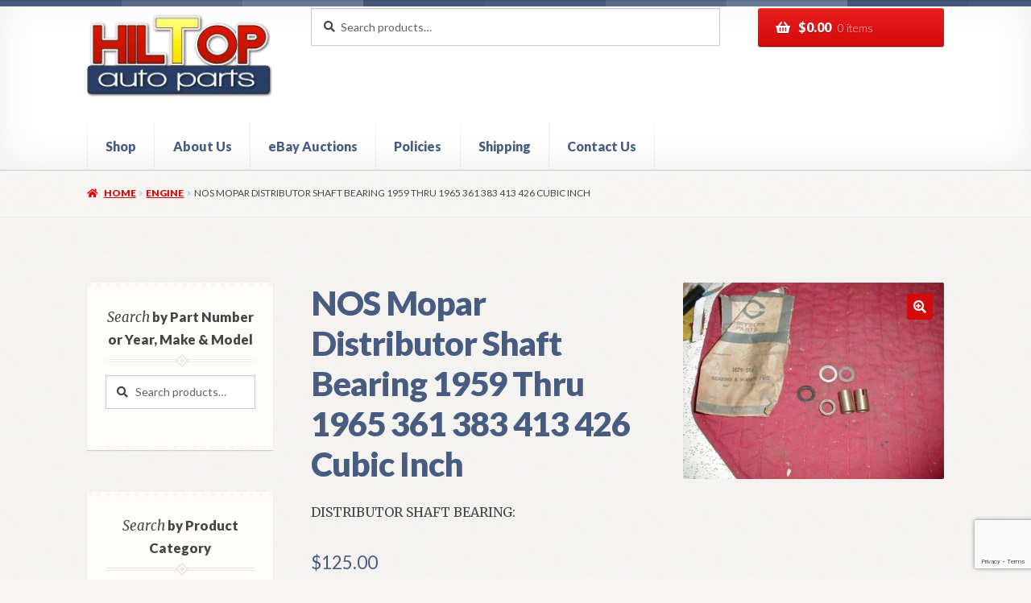

--- FILE ---
content_type: text/html; charset=UTF-8
request_url: https://hiltopautoparts.com/product/nos-mopar-distributor-shaft-bearing-1959-thru-1965-361-383-413-426-cubic-inch/
body_size: 29022
content:
<!doctype html>
<html lang="en-US">
<head>
<meta charset="UTF-8">
<meta name="viewport" content="width=device-width, initial-scale=1">
<link rel="profile" href="http://gmpg.org/xfn/11">
<link rel="pingback" href="https://hiltopautoparts.com/xmlrpc.php">

<meta name='robots' content='index, follow, max-image-preview:large, max-snippet:-1, max-video-preview:-1' />
<!-- This site has installed PayPal for WooCommerce v3.0.39 - https://www.angelleye.com/product/woocommerce-paypal-plugin/ -->

	<!-- This site is optimized with the Yoast SEO plugin v26.8 - https://yoast.com/product/yoast-seo-wordpress/ -->
	<title>NOS Mopar Distributor Shaft Bearing 1959 Thru 1965 361 383 413 426 Cubic Inch - Hiltop Auto Parts</title>
	<meta name="description" content="NOS Mopar distributor shaft bearing kit for distributors of 1959 thru 1965 Plymouth Dodge Chrysler DeSoto with big block engines. New original Chrysler part." />
	<link rel="canonical" href="https://hiltopautoparts.com/product/nos-mopar-distributor-shaft-bearing-1959-thru-1965-361-383-413-426-cubic-inch/" />
	<script type="application/ld+json" class="yoast-schema-graph">{"@context":"https://schema.org","@graph":[{"@type":"WebPage","@id":"https://hiltopautoparts.com/product/nos-mopar-distributor-shaft-bearing-1959-thru-1965-361-383-413-426-cubic-inch/","url":"https://hiltopautoparts.com/product/nos-mopar-distributor-shaft-bearing-1959-thru-1965-361-383-413-426-cubic-inch/","name":"NOS Mopar Distributor Shaft Bearing 1959 Thru 1965 361 383 413 426 Cubic Inch - Hiltop Auto Parts","isPartOf":{"@id":"https://hiltopautoparts.com/#website"},"primaryImageOfPage":{"@id":"https://hiltopautoparts.com/product/nos-mopar-distributor-shaft-bearing-1959-thru-1965-361-383-413-426-cubic-inch/#primaryimage"},"image":{"@id":"https://hiltopautoparts.com/product/nos-mopar-distributor-shaft-bearing-1959-thru-1965-361-383-413-426-cubic-inch/#primaryimage"},"thumbnailUrl":"https://hiltopautoparts.com/wp-content/uploads/2014/04/1879596.jpg","datePublished":"2014-04-18T18:36:46+00:00","dateModified":"2017-10-26T22:37:44+00:00","description":"NOS Mopar distributor shaft bearing kit for distributors of 1959 thru 1965 Plymouth Dodge Chrysler DeSoto with big block engines. New original Chrysler part.","breadcrumb":{"@id":"https://hiltopautoparts.com/product/nos-mopar-distributor-shaft-bearing-1959-thru-1965-361-383-413-426-cubic-inch/#breadcrumb"},"inLanguage":"en-US","potentialAction":[{"@type":"ReadAction","target":["https://hiltopautoparts.com/product/nos-mopar-distributor-shaft-bearing-1959-thru-1965-361-383-413-426-cubic-inch/"]}]},{"@type":"ImageObject","inLanguage":"en-US","@id":"https://hiltopautoparts.com/product/nos-mopar-distributor-shaft-bearing-1959-thru-1965-361-383-413-426-cubic-inch/#primaryimage","url":"https://hiltopautoparts.com/wp-content/uploads/2014/04/1879596.jpg","contentUrl":"https://hiltopautoparts.com/wp-content/uploads/2014/04/1879596.jpg","width":1024,"height":768,"caption":"DISTRIBUTOR SHAFT BEARING"},{"@type":"BreadcrumbList","@id":"https://hiltopautoparts.com/product/nos-mopar-distributor-shaft-bearing-1959-thru-1965-361-383-413-426-cubic-inch/#breadcrumb","itemListElement":[{"@type":"ListItem","position":1,"name":"Shop","item":"https://hiltopautoparts.com/"},{"@type":"ListItem","position":2,"name":"NOS Mopar Distributor Shaft Bearing 1959 Thru 1965 361 383 413 426 Cubic Inch"}]},{"@type":"WebSite","@id":"https://hiltopautoparts.com/#website","url":"https://hiltopautoparts.com/","name":"Hiltop Auto Parts","description":"NOS Auto Parts Store","publisher":{"@id":"https://hiltopautoparts.com/#organization"},"potentialAction":[{"@type":"SearchAction","target":{"@type":"EntryPoint","urlTemplate":"https://hiltopautoparts.com/?s={search_term_string}"},"query-input":{"@type":"PropertyValueSpecification","valueRequired":true,"valueName":"search_term_string"}}],"inLanguage":"en-US"},{"@type":"Organization","@id":"https://hiltopautoparts.com/#organization","name":"Hiltop Auto Parts","url":"https://hiltopautoparts.com/","logo":{"@type":"ImageObject","inLanguage":"en-US","@id":"https://hiltopautoparts.com/#/schema/logo/image/","url":"https://hiltopautoparts.com/wp-content/uploads/2012/08/Hiltop-Auto-Parts-Logo.png","contentUrl":"https://hiltopautoparts.com/wp-content/uploads/2012/08/Hiltop-Auto-Parts-Logo.png","width":220,"height":115,"caption":"Hiltop Auto Parts"},"image":{"@id":"https://hiltopautoparts.com/#/schema/logo/image/"}}]}</script>
	<!-- / Yoast SEO plugin. -->


<link rel='dns-prefetch' href='//www.google.com' />
<link rel='dns-prefetch' href='//fonts.googleapis.com' />
<link rel="alternate" type="application/rss+xml" title="Hiltop Auto Parts &raquo; Feed" href="https://hiltopautoparts.com/feed/" />
<link rel="alternate" type="application/rss+xml" title="Hiltop Auto Parts &raquo; Comments Feed" href="https://hiltopautoparts.com/comments/feed/" />
<link rel="alternate" type="application/rss+xml" title="Hiltop Auto Parts &raquo; NOS Mopar Distributor Shaft Bearing 1959 Thru 1965 361 383 413 426 Cubic Inch Comments Feed" href="https://hiltopautoparts.com/product/nos-mopar-distributor-shaft-bearing-1959-thru-1965-361-383-413-426-cubic-inch/feed/" />
<link rel="alternate" title="oEmbed (JSON)" type="application/json+oembed" href="https://hiltopautoparts.com/wp-json/oembed/1.0/embed?url=https%3A%2F%2Fhiltopautoparts.com%2Fproduct%2Fnos-mopar-distributor-shaft-bearing-1959-thru-1965-361-383-413-426-cubic-inch%2F" />
<link rel="alternate" title="oEmbed (XML)" type="text/xml+oembed" href="https://hiltopautoparts.com/wp-json/oembed/1.0/embed?url=https%3A%2F%2Fhiltopautoparts.com%2Fproduct%2Fnos-mopar-distributor-shaft-bearing-1959-thru-1965-361-383-413-426-cubic-inch%2F&#038;format=xml" />
		<!-- This site uses the Google Analytics by MonsterInsights plugin v9.11.1 - Using Analytics tracking - https://www.monsterinsights.com/ -->
							<script src="//www.googletagmanager.com/gtag/js?id=G-3LQJK4WG1J"  data-cfasync="false" data-wpfc-render="false" async></script>
			<script data-cfasync="false" data-wpfc-render="false">
				var mi_version = '9.11.1';
				var mi_track_user = true;
				var mi_no_track_reason = '';
								var MonsterInsightsDefaultLocations = {"page_location":"https:\/\/hiltopautoparts.com\/product\/nos-mopar-distributor-shaft-bearing-1959-thru-1965-361-383-413-426-cubic-inch\/"};
								if ( typeof MonsterInsightsPrivacyGuardFilter === 'function' ) {
					var MonsterInsightsLocations = (typeof MonsterInsightsExcludeQuery === 'object') ? MonsterInsightsPrivacyGuardFilter( MonsterInsightsExcludeQuery ) : MonsterInsightsPrivacyGuardFilter( MonsterInsightsDefaultLocations );
				} else {
					var MonsterInsightsLocations = (typeof MonsterInsightsExcludeQuery === 'object') ? MonsterInsightsExcludeQuery : MonsterInsightsDefaultLocations;
				}

								var disableStrs = [
										'ga-disable-G-3LQJK4WG1J',
									];

				/* Function to detect opted out users */
				function __gtagTrackerIsOptedOut() {
					for (var index = 0; index < disableStrs.length; index++) {
						if (document.cookie.indexOf(disableStrs[index] + '=true') > -1) {
							return true;
						}
					}

					return false;
				}

				/* Disable tracking if the opt-out cookie exists. */
				if (__gtagTrackerIsOptedOut()) {
					for (var index = 0; index < disableStrs.length; index++) {
						window[disableStrs[index]] = true;
					}
				}

				/* Opt-out function */
				function __gtagTrackerOptout() {
					for (var index = 0; index < disableStrs.length; index++) {
						document.cookie = disableStrs[index] + '=true; expires=Thu, 31 Dec 2099 23:59:59 UTC; path=/';
						window[disableStrs[index]] = true;
					}
				}

				if ('undefined' === typeof gaOptout) {
					function gaOptout() {
						__gtagTrackerOptout();
					}
				}
								window.dataLayer = window.dataLayer || [];

				window.MonsterInsightsDualTracker = {
					helpers: {},
					trackers: {},
				};
				if (mi_track_user) {
					function __gtagDataLayer() {
						dataLayer.push(arguments);
					}

					function __gtagTracker(type, name, parameters) {
						if (!parameters) {
							parameters = {};
						}

						if (parameters.send_to) {
							__gtagDataLayer.apply(null, arguments);
							return;
						}

						if (type === 'event') {
														parameters.send_to = monsterinsights_frontend.v4_id;
							var hookName = name;
							if (typeof parameters['event_category'] !== 'undefined') {
								hookName = parameters['event_category'] + ':' + name;
							}

							if (typeof MonsterInsightsDualTracker.trackers[hookName] !== 'undefined') {
								MonsterInsightsDualTracker.trackers[hookName](parameters);
							} else {
								__gtagDataLayer('event', name, parameters);
							}
							
						} else {
							__gtagDataLayer.apply(null, arguments);
						}
					}

					__gtagTracker('js', new Date());
					__gtagTracker('set', {
						'developer_id.dZGIzZG': true,
											});
					if ( MonsterInsightsLocations.page_location ) {
						__gtagTracker('set', MonsterInsightsLocations);
					}
										__gtagTracker('config', 'G-3LQJK4WG1J', {"forceSSL":"true","anonymize_ip":"true"} );
										window.gtag = __gtagTracker;										(function () {
						/* https://developers.google.com/analytics/devguides/collection/analyticsjs/ */
						/* ga and __gaTracker compatibility shim. */
						var noopfn = function () {
							return null;
						};
						var newtracker = function () {
							return new Tracker();
						};
						var Tracker = function () {
							return null;
						};
						var p = Tracker.prototype;
						p.get = noopfn;
						p.set = noopfn;
						p.send = function () {
							var args = Array.prototype.slice.call(arguments);
							args.unshift('send');
							__gaTracker.apply(null, args);
						};
						var __gaTracker = function () {
							var len = arguments.length;
							if (len === 0) {
								return;
							}
							var f = arguments[len - 1];
							if (typeof f !== 'object' || f === null || typeof f.hitCallback !== 'function') {
								if ('send' === arguments[0]) {
									var hitConverted, hitObject = false, action;
									if ('event' === arguments[1]) {
										if ('undefined' !== typeof arguments[3]) {
											hitObject = {
												'eventAction': arguments[3],
												'eventCategory': arguments[2],
												'eventLabel': arguments[4],
												'value': arguments[5] ? arguments[5] : 1,
											}
										}
									}
									if ('pageview' === arguments[1]) {
										if ('undefined' !== typeof arguments[2]) {
											hitObject = {
												'eventAction': 'page_view',
												'page_path': arguments[2],
											}
										}
									}
									if (typeof arguments[2] === 'object') {
										hitObject = arguments[2];
									}
									if (typeof arguments[5] === 'object') {
										Object.assign(hitObject, arguments[5]);
									}
									if ('undefined' !== typeof arguments[1].hitType) {
										hitObject = arguments[1];
										if ('pageview' === hitObject.hitType) {
											hitObject.eventAction = 'page_view';
										}
									}
									if (hitObject) {
										action = 'timing' === arguments[1].hitType ? 'timing_complete' : hitObject.eventAction;
										hitConverted = mapArgs(hitObject);
										__gtagTracker('event', action, hitConverted);
									}
								}
								return;
							}

							function mapArgs(args) {
								var arg, hit = {};
								var gaMap = {
									'eventCategory': 'event_category',
									'eventAction': 'event_action',
									'eventLabel': 'event_label',
									'eventValue': 'event_value',
									'nonInteraction': 'non_interaction',
									'timingCategory': 'event_category',
									'timingVar': 'name',
									'timingValue': 'value',
									'timingLabel': 'event_label',
									'page': 'page_path',
									'location': 'page_location',
									'title': 'page_title',
									'referrer' : 'page_referrer',
								};
								for (arg in args) {
																		if (!(!args.hasOwnProperty(arg) || !gaMap.hasOwnProperty(arg))) {
										hit[gaMap[arg]] = args[arg];
									} else {
										hit[arg] = args[arg];
									}
								}
								return hit;
							}

							try {
								f.hitCallback();
							} catch (ex) {
							}
						};
						__gaTracker.create = newtracker;
						__gaTracker.getByName = newtracker;
						__gaTracker.getAll = function () {
							return [];
						};
						__gaTracker.remove = noopfn;
						__gaTracker.loaded = true;
						window['__gaTracker'] = __gaTracker;
					})();
									} else {
										console.log("");
					(function () {
						function __gtagTracker() {
							return null;
						}

						window['__gtagTracker'] = __gtagTracker;
						window['gtag'] = __gtagTracker;
					})();
									}
			</script>
							<!-- / Google Analytics by MonsterInsights -->
		<style id='wp-img-auto-sizes-contain-inline-css'>
img:is([sizes=auto i],[sizes^="auto," i]){contain-intrinsic-size:3000px 1500px}
/*# sourceURL=wp-img-auto-sizes-contain-inline-css */
</style>
<style id='wp-emoji-styles-inline-css'>

	img.wp-smiley, img.emoji {
		display: inline !important;
		border: none !important;
		box-shadow: none !important;
		height: 1em !important;
		width: 1em !important;
		margin: 0 0.07em !important;
		vertical-align: -0.1em !important;
		background: none !important;
		padding: 0 !important;
	}
/*# sourceURL=wp-emoji-styles-inline-css */
</style>
<style id='wp-block-library-inline-css'>
:root{--wp-block-synced-color:#7a00df;--wp-block-synced-color--rgb:122,0,223;--wp-bound-block-color:var(--wp-block-synced-color);--wp-editor-canvas-background:#ddd;--wp-admin-theme-color:#007cba;--wp-admin-theme-color--rgb:0,124,186;--wp-admin-theme-color-darker-10:#006ba1;--wp-admin-theme-color-darker-10--rgb:0,107,160.5;--wp-admin-theme-color-darker-20:#005a87;--wp-admin-theme-color-darker-20--rgb:0,90,135;--wp-admin-border-width-focus:2px}@media (min-resolution:192dpi){:root{--wp-admin-border-width-focus:1.5px}}.wp-element-button{cursor:pointer}:root .has-very-light-gray-background-color{background-color:#eee}:root .has-very-dark-gray-background-color{background-color:#313131}:root .has-very-light-gray-color{color:#eee}:root .has-very-dark-gray-color{color:#313131}:root .has-vivid-green-cyan-to-vivid-cyan-blue-gradient-background{background:linear-gradient(135deg,#00d084,#0693e3)}:root .has-purple-crush-gradient-background{background:linear-gradient(135deg,#34e2e4,#4721fb 50%,#ab1dfe)}:root .has-hazy-dawn-gradient-background{background:linear-gradient(135deg,#faaca8,#dad0ec)}:root .has-subdued-olive-gradient-background{background:linear-gradient(135deg,#fafae1,#67a671)}:root .has-atomic-cream-gradient-background{background:linear-gradient(135deg,#fdd79a,#004a59)}:root .has-nightshade-gradient-background{background:linear-gradient(135deg,#330968,#31cdcf)}:root .has-midnight-gradient-background{background:linear-gradient(135deg,#020381,#2874fc)}:root{--wp--preset--font-size--normal:16px;--wp--preset--font-size--huge:42px}.has-regular-font-size{font-size:1em}.has-larger-font-size{font-size:2.625em}.has-normal-font-size{font-size:var(--wp--preset--font-size--normal)}.has-huge-font-size{font-size:var(--wp--preset--font-size--huge)}.has-text-align-center{text-align:center}.has-text-align-left{text-align:left}.has-text-align-right{text-align:right}.has-fit-text{white-space:nowrap!important}#end-resizable-editor-section{display:none}.aligncenter{clear:both}.items-justified-left{justify-content:flex-start}.items-justified-center{justify-content:center}.items-justified-right{justify-content:flex-end}.items-justified-space-between{justify-content:space-between}.screen-reader-text{border:0;clip-path:inset(50%);height:1px;margin:-1px;overflow:hidden;padding:0;position:absolute;width:1px;word-wrap:normal!important}.screen-reader-text:focus{background-color:#ddd;clip-path:none;color:#444;display:block;font-size:1em;height:auto;left:5px;line-height:normal;padding:15px 23px 14px;text-decoration:none;top:5px;width:auto;z-index:100000}html :where(.has-border-color){border-style:solid}html :where([style*=border-top-color]){border-top-style:solid}html :where([style*=border-right-color]){border-right-style:solid}html :where([style*=border-bottom-color]){border-bottom-style:solid}html :where([style*=border-left-color]){border-left-style:solid}html :where([style*=border-width]){border-style:solid}html :where([style*=border-top-width]){border-top-style:solid}html :where([style*=border-right-width]){border-right-style:solid}html :where([style*=border-bottom-width]){border-bottom-style:solid}html :where([style*=border-left-width]){border-left-style:solid}html :where(img[class*=wp-image-]){height:auto;max-width:100%}:where(figure){margin:0 0 1em}html :where(.is-position-sticky){--wp-admin--admin-bar--position-offset:var(--wp-admin--admin-bar--height,0px)}@media screen and (max-width:600px){html :where(.is-position-sticky){--wp-admin--admin-bar--position-offset:0px}}

/*# sourceURL=wp-block-library-inline-css */
</style><style id='global-styles-inline-css'>
:root{--wp--preset--aspect-ratio--square: 1;--wp--preset--aspect-ratio--4-3: 4/3;--wp--preset--aspect-ratio--3-4: 3/4;--wp--preset--aspect-ratio--3-2: 3/2;--wp--preset--aspect-ratio--2-3: 2/3;--wp--preset--aspect-ratio--16-9: 16/9;--wp--preset--aspect-ratio--9-16: 9/16;--wp--preset--color--black: #000000;--wp--preset--color--cyan-bluish-gray: #abb8c3;--wp--preset--color--white: #ffffff;--wp--preset--color--pale-pink: #f78da7;--wp--preset--color--vivid-red: #cf2e2e;--wp--preset--color--luminous-vivid-orange: #ff6900;--wp--preset--color--luminous-vivid-amber: #fcb900;--wp--preset--color--light-green-cyan: #7bdcb5;--wp--preset--color--vivid-green-cyan: #00d084;--wp--preset--color--pale-cyan-blue: #8ed1fc;--wp--preset--color--vivid-cyan-blue: #0693e3;--wp--preset--color--vivid-purple: #9b51e0;--wp--preset--gradient--vivid-cyan-blue-to-vivid-purple: linear-gradient(135deg,rgb(6,147,227) 0%,rgb(155,81,224) 100%);--wp--preset--gradient--light-green-cyan-to-vivid-green-cyan: linear-gradient(135deg,rgb(122,220,180) 0%,rgb(0,208,130) 100%);--wp--preset--gradient--luminous-vivid-amber-to-luminous-vivid-orange: linear-gradient(135deg,rgb(252,185,0) 0%,rgb(255,105,0) 100%);--wp--preset--gradient--luminous-vivid-orange-to-vivid-red: linear-gradient(135deg,rgb(255,105,0) 0%,rgb(207,46,46) 100%);--wp--preset--gradient--very-light-gray-to-cyan-bluish-gray: linear-gradient(135deg,rgb(238,238,238) 0%,rgb(169,184,195) 100%);--wp--preset--gradient--cool-to-warm-spectrum: linear-gradient(135deg,rgb(74,234,220) 0%,rgb(151,120,209) 20%,rgb(207,42,186) 40%,rgb(238,44,130) 60%,rgb(251,105,98) 80%,rgb(254,248,76) 100%);--wp--preset--gradient--blush-light-purple: linear-gradient(135deg,rgb(255,206,236) 0%,rgb(152,150,240) 100%);--wp--preset--gradient--blush-bordeaux: linear-gradient(135deg,rgb(254,205,165) 0%,rgb(254,45,45) 50%,rgb(107,0,62) 100%);--wp--preset--gradient--luminous-dusk: linear-gradient(135deg,rgb(255,203,112) 0%,rgb(199,81,192) 50%,rgb(65,88,208) 100%);--wp--preset--gradient--pale-ocean: linear-gradient(135deg,rgb(255,245,203) 0%,rgb(182,227,212) 50%,rgb(51,167,181) 100%);--wp--preset--gradient--electric-grass: linear-gradient(135deg,rgb(202,248,128) 0%,rgb(113,206,126) 100%);--wp--preset--gradient--midnight: linear-gradient(135deg,rgb(2,3,129) 0%,rgb(40,116,252) 100%);--wp--preset--font-size--small: 14px;--wp--preset--font-size--medium: 23px;--wp--preset--font-size--large: 26px;--wp--preset--font-size--x-large: 42px;--wp--preset--font-size--normal: 16px;--wp--preset--font-size--huge: 37px;--wp--preset--spacing--20: 0.44rem;--wp--preset--spacing--30: 0.67rem;--wp--preset--spacing--40: 1rem;--wp--preset--spacing--50: 1.5rem;--wp--preset--spacing--60: 2.25rem;--wp--preset--spacing--70: 3.38rem;--wp--preset--spacing--80: 5.06rem;--wp--preset--shadow--natural: 6px 6px 9px rgba(0, 0, 0, 0.2);--wp--preset--shadow--deep: 12px 12px 50px rgba(0, 0, 0, 0.4);--wp--preset--shadow--sharp: 6px 6px 0px rgba(0, 0, 0, 0.2);--wp--preset--shadow--outlined: 6px 6px 0px -3px rgb(255, 255, 255), 6px 6px rgb(0, 0, 0);--wp--preset--shadow--crisp: 6px 6px 0px rgb(0, 0, 0);}:root :where(.is-layout-flow) > :first-child{margin-block-start: 0;}:root :where(.is-layout-flow) > :last-child{margin-block-end: 0;}:root :where(.is-layout-flow) > *{margin-block-start: 24px;margin-block-end: 0;}:root :where(.is-layout-constrained) > :first-child{margin-block-start: 0;}:root :where(.is-layout-constrained) > :last-child{margin-block-end: 0;}:root :where(.is-layout-constrained) > *{margin-block-start: 24px;margin-block-end: 0;}:root :where(.is-layout-flex){gap: 24px;}:root :where(.is-layout-grid){gap: 24px;}body .is-layout-flex{display: flex;}.is-layout-flex{flex-wrap: wrap;align-items: center;}.is-layout-flex > :is(*, div){margin: 0;}body .is-layout-grid{display: grid;}.is-layout-grid > :is(*, div){margin: 0;}.has-black-color{color: var(--wp--preset--color--black) !important;}.has-cyan-bluish-gray-color{color: var(--wp--preset--color--cyan-bluish-gray) !important;}.has-white-color{color: var(--wp--preset--color--white) !important;}.has-pale-pink-color{color: var(--wp--preset--color--pale-pink) !important;}.has-vivid-red-color{color: var(--wp--preset--color--vivid-red) !important;}.has-luminous-vivid-orange-color{color: var(--wp--preset--color--luminous-vivid-orange) !important;}.has-luminous-vivid-amber-color{color: var(--wp--preset--color--luminous-vivid-amber) !important;}.has-light-green-cyan-color{color: var(--wp--preset--color--light-green-cyan) !important;}.has-vivid-green-cyan-color{color: var(--wp--preset--color--vivid-green-cyan) !important;}.has-pale-cyan-blue-color{color: var(--wp--preset--color--pale-cyan-blue) !important;}.has-vivid-cyan-blue-color{color: var(--wp--preset--color--vivid-cyan-blue) !important;}.has-vivid-purple-color{color: var(--wp--preset--color--vivid-purple) !important;}.has-black-background-color{background-color: var(--wp--preset--color--black) !important;}.has-cyan-bluish-gray-background-color{background-color: var(--wp--preset--color--cyan-bluish-gray) !important;}.has-white-background-color{background-color: var(--wp--preset--color--white) !important;}.has-pale-pink-background-color{background-color: var(--wp--preset--color--pale-pink) !important;}.has-vivid-red-background-color{background-color: var(--wp--preset--color--vivid-red) !important;}.has-luminous-vivid-orange-background-color{background-color: var(--wp--preset--color--luminous-vivid-orange) !important;}.has-luminous-vivid-amber-background-color{background-color: var(--wp--preset--color--luminous-vivid-amber) !important;}.has-light-green-cyan-background-color{background-color: var(--wp--preset--color--light-green-cyan) !important;}.has-vivid-green-cyan-background-color{background-color: var(--wp--preset--color--vivid-green-cyan) !important;}.has-pale-cyan-blue-background-color{background-color: var(--wp--preset--color--pale-cyan-blue) !important;}.has-vivid-cyan-blue-background-color{background-color: var(--wp--preset--color--vivid-cyan-blue) !important;}.has-vivid-purple-background-color{background-color: var(--wp--preset--color--vivid-purple) !important;}.has-black-border-color{border-color: var(--wp--preset--color--black) !important;}.has-cyan-bluish-gray-border-color{border-color: var(--wp--preset--color--cyan-bluish-gray) !important;}.has-white-border-color{border-color: var(--wp--preset--color--white) !important;}.has-pale-pink-border-color{border-color: var(--wp--preset--color--pale-pink) !important;}.has-vivid-red-border-color{border-color: var(--wp--preset--color--vivid-red) !important;}.has-luminous-vivid-orange-border-color{border-color: var(--wp--preset--color--luminous-vivid-orange) !important;}.has-luminous-vivid-amber-border-color{border-color: var(--wp--preset--color--luminous-vivid-amber) !important;}.has-light-green-cyan-border-color{border-color: var(--wp--preset--color--light-green-cyan) !important;}.has-vivid-green-cyan-border-color{border-color: var(--wp--preset--color--vivid-green-cyan) !important;}.has-pale-cyan-blue-border-color{border-color: var(--wp--preset--color--pale-cyan-blue) !important;}.has-vivid-cyan-blue-border-color{border-color: var(--wp--preset--color--vivid-cyan-blue) !important;}.has-vivid-purple-border-color{border-color: var(--wp--preset--color--vivid-purple) !important;}.has-vivid-cyan-blue-to-vivid-purple-gradient-background{background: var(--wp--preset--gradient--vivid-cyan-blue-to-vivid-purple) !important;}.has-light-green-cyan-to-vivid-green-cyan-gradient-background{background: var(--wp--preset--gradient--light-green-cyan-to-vivid-green-cyan) !important;}.has-luminous-vivid-amber-to-luminous-vivid-orange-gradient-background{background: var(--wp--preset--gradient--luminous-vivid-amber-to-luminous-vivid-orange) !important;}.has-luminous-vivid-orange-to-vivid-red-gradient-background{background: var(--wp--preset--gradient--luminous-vivid-orange-to-vivid-red) !important;}.has-very-light-gray-to-cyan-bluish-gray-gradient-background{background: var(--wp--preset--gradient--very-light-gray-to-cyan-bluish-gray) !important;}.has-cool-to-warm-spectrum-gradient-background{background: var(--wp--preset--gradient--cool-to-warm-spectrum) !important;}.has-blush-light-purple-gradient-background{background: var(--wp--preset--gradient--blush-light-purple) !important;}.has-blush-bordeaux-gradient-background{background: var(--wp--preset--gradient--blush-bordeaux) !important;}.has-luminous-dusk-gradient-background{background: var(--wp--preset--gradient--luminous-dusk) !important;}.has-pale-ocean-gradient-background{background: var(--wp--preset--gradient--pale-ocean) !important;}.has-electric-grass-gradient-background{background: var(--wp--preset--gradient--electric-grass) !important;}.has-midnight-gradient-background{background: var(--wp--preset--gradient--midnight) !important;}.has-small-font-size{font-size: var(--wp--preset--font-size--small) !important;}.has-medium-font-size{font-size: var(--wp--preset--font-size--medium) !important;}.has-large-font-size{font-size: var(--wp--preset--font-size--large) !important;}.has-x-large-font-size{font-size: var(--wp--preset--font-size--x-large) !important;}
/*# sourceURL=global-styles-inline-css */
</style>

<style id='classic-theme-styles-inline-css'>
/*! This file is auto-generated */
.wp-block-button__link{color:#fff;background-color:#32373c;border-radius:9999px;box-shadow:none;text-decoration:none;padding:calc(.667em + 2px) calc(1.333em + 2px);font-size:1.125em}.wp-block-file__button{background:#32373c;color:#fff;text-decoration:none}
/*# sourceURL=/wp-includes/css/classic-themes.min.css */
</style>
<link rel='stylesheet' id='storefront-gutenberg-blocks-css' href='https://hiltopautoparts.com/wp-content/themes/storefront/assets/css/base/gutenberg-blocks.css?ver=4.6.1' media='all' />
<style id='storefront-gutenberg-blocks-inline-css'>

				.wp-block-button__link:not(.has-text-color) {
					color: #ffffff;
				}

				.wp-block-button__link:not(.has-text-color):hover,
				.wp-block-button__link:not(.has-text-color):focus,
				.wp-block-button__link:not(.has-text-color):active {
					color: #ffffff;
				}

				.wp-block-button__link:not(.has-background) {
					background-color: #d50b0b;
				}

				.wp-block-button__link:not(.has-background):hover,
				.wp-block-button__link:not(.has-background):focus,
				.wp-block-button__link:not(.has-background):active {
					border-color: #bc0000;
					background-color: #bc0000;
				}

				.wc-block-grid__products .wc-block-grid__product .wp-block-button__link {
					background-color: #d50b0b;
					border-color: #d50b0b;
					color: #ffffff;
				}

				.wp-block-quote footer,
				.wp-block-quote cite,
				.wp-block-quote__citation {
					color: #444444;
				}

				.wp-block-pullquote cite,
				.wp-block-pullquote footer,
				.wp-block-pullquote__citation {
					color: #444444;
				}

				.wp-block-image figcaption {
					color: #444444;
				}

				.wp-block-separator.is-style-dots::before {
					color: #475c80;
				}

				.wp-block-file a.wp-block-file__button {
					color: #ffffff;
					background-color: #d50b0b;
					border-color: #d50b0b;
				}

				.wp-block-file a.wp-block-file__button:hover,
				.wp-block-file a.wp-block-file__button:focus,
				.wp-block-file a.wp-block-file__button:active {
					color: #ffffff;
					background-color: #bc0000;
				}

				.wp-block-code,
				.wp-block-preformatted pre {
					color: #444444;
				}

				.wp-block-table:not( .has-background ):not( .is-style-stripes ) tbody tr:nth-child(2n) td {
					background-color: #f5f4f0;
				}

				.wp-block-cover .wp-block-cover__inner-container h1:not(.has-text-color),
				.wp-block-cover .wp-block-cover__inner-container h2:not(.has-text-color),
				.wp-block-cover .wp-block-cover__inner-container h3:not(.has-text-color),
				.wp-block-cover .wp-block-cover__inner-container h4:not(.has-text-color),
				.wp-block-cover .wp-block-cover__inner-container h5:not(.has-text-color),
				.wp-block-cover .wp-block-cover__inner-container h6:not(.has-text-color) {
					color: #444444;
				}

				.wc-block-components-price-slider__range-input-progress,
				.rtl .wc-block-components-price-slider__range-input-progress {
					--range-color: #475c80;
				}

				/* Target only IE11 */
				@media all and (-ms-high-contrast: none), (-ms-high-contrast: active) {
					.wc-block-components-price-slider__range-input-progress {
						background: #475c80;
					}
				}

				.wc-block-components-button:not(.is-link) {
					background-color: #d50b0b;
					color: #ffffff;
				}

				.wc-block-components-button:not(.is-link):hover,
				.wc-block-components-button:not(.is-link):focus,
				.wc-block-components-button:not(.is-link):active {
					background-color: #bc0000;
					color: #ffffff;
				}

				.wc-block-components-button:not(.is-link):disabled {
					background-color: #d50b0b;
					color: #ffffff;
				}

				.wc-block-cart__submit-container {
					background-color: #F7F6F2;
				}

				.wc-block-cart__submit-container::before {
					color: rgba(212,211,207,0.5);
				}

				.wc-block-components-order-summary-item__quantity {
					background-color: #F7F6F2;
					border-color: #444444;
					box-shadow: 0 0 0 2px #F7F6F2;
					color: #444444;
				}
			
/*# sourceURL=storefront-gutenberg-blocks-inline-css */
</style>
<link rel='stylesheet' id='photoswipe-css' href='https://hiltopautoparts.com/wp-content/plugins/woocommerce/assets/css/photoswipe/photoswipe.min.css?ver=10.4.3' media='all' />
<link rel='stylesheet' id='photoswipe-default-skin-css' href='https://hiltopautoparts.com/wp-content/plugins/woocommerce/assets/css/photoswipe/default-skin/default-skin.min.css?ver=10.4.3' media='all' />
<style id='woocommerce-inline-inline-css'>
.woocommerce form .form-row .required { visibility: visible; }
/*# sourceURL=woocommerce-inline-inline-css */
</style>
<link rel='stylesheet' id='storefront-style-css' href='https://hiltopautoparts.com/wp-content/themes/storefront/style.css?ver=4.6.1' media='all' />
<style id='storefront-style-inline-css'>

			.main-navigation ul li a,
			.site-title a,
			ul.menu li a,
			.site-branding h1 a,
			button.menu-toggle,
			button.menu-toggle:hover,
			.handheld-navigation .dropdown-toggle {
				color: #475c80;
			}

			button.menu-toggle,
			button.menu-toggle:hover {
				border-color: #475c80;
			}

			.main-navigation ul li a:hover,
			.main-navigation ul li:hover > a,
			.site-title a:hover,
			.site-header ul.menu li.current-menu-item > a {
				color: #889dc1;
			}

			table:not( .has-background ) th {
				background-color: #f0efeb;
			}

			table:not( .has-background ) tbody td {
				background-color: #f5f4f0;
			}

			table:not( .has-background ) tbody tr:nth-child(2n) td,
			fieldset,
			fieldset legend {
				background-color: #f3f2ee;
			}

			.site-header,
			.secondary-navigation ul ul,
			.main-navigation ul.menu > li.menu-item-has-children:after,
			.secondary-navigation ul.menu ul,
			.storefront-handheld-footer-bar,
			.storefront-handheld-footer-bar ul li > a,
			.storefront-handheld-footer-bar ul li.search .site-search,
			button.menu-toggle,
			button.menu-toggle:hover {
				background-color: #ffffff;
			}

			p.site-description,
			.site-header,
			.storefront-handheld-footer-bar {
				color: #444444;
			}

			button.menu-toggle:after,
			button.menu-toggle:before,
			button.menu-toggle span:before {
				background-color: #475c80;
			}

			h1, h2, h3, h4, h5, h6, .wc-block-grid__product-title {
				color: #475c80;
			}

			.widget h1 {
				border-bottom-color: #475c80;
			}

			body,
			.secondary-navigation a {
				color: #444444;
			}

			.widget-area .widget a,
			.hentry .entry-header .posted-on a,
			.hentry .entry-header .post-author a,
			.hentry .entry-header .post-comments a,
			.hentry .entry-header .byline a {
				color: #494949;
			}

			a {
				color: #475c80;
			}

			a:focus,
			button:focus,
			.button.alt:focus,
			input:focus,
			textarea:focus,
			input[type="button"]:focus,
			input[type="reset"]:focus,
			input[type="submit"]:focus,
			input[type="email"]:focus,
			input[type="tel"]:focus,
			input[type="url"]:focus,
			input[type="password"]:focus,
			input[type="search"]:focus {
				outline-color: #475c80;
			}

			button, input[type="button"], input[type="reset"], input[type="submit"], .button, .widget a.button {
				background-color: #d50b0b;
				border-color: #d50b0b;
				color: #ffffff;
			}

			button:hover, input[type="button"]:hover, input[type="reset"]:hover, input[type="submit"]:hover, .button:hover, .widget a.button:hover {
				background-color: #bc0000;
				border-color: #bc0000;
				color: #ffffff;
			}

			button.alt, input[type="button"].alt, input[type="reset"].alt, input[type="submit"].alt, .button.alt, .widget-area .widget a.button.alt {
				background-color: #d50b0b;
				border-color: #d50b0b;
				color: #ffffff;
			}

			button.alt:hover, input[type="button"].alt:hover, input[type="reset"].alt:hover, input[type="submit"].alt:hover, .button.alt:hover, .widget-area .widget a.button.alt:hover {
				background-color: #bc0000;
				border-color: #bc0000;
				color: #ffffff;
			}

			.pagination .page-numbers li .page-numbers.current {
				background-color: #deddd9;
				color: #3a3a3a;
			}

			#comments .comment-list .comment-content .comment-text {
				background-color: #f0efeb;
			}

			.site-footer {
				background-color: #ffffff;
				color: #444444;
			}

			.site-footer a:not(.button):not(.components-button) {
				color: #475c80;
			}

			.site-footer .storefront-handheld-footer-bar a:not(.button):not(.components-button) {
				color: #475c80;
			}

			.site-footer h1, .site-footer h2, .site-footer h3, .site-footer h4, .site-footer h5, .site-footer h6, .site-footer .widget .widget-title, .site-footer .widget .widgettitle {
				color: #444444;
			}

			.page-template-template-homepage.has-post-thumbnail .type-page.has-post-thumbnail .entry-title {
				color: #444444;
			}

			.page-template-template-homepage.has-post-thumbnail .type-page.has-post-thumbnail .entry-content {
				color: #444444;
			}

			@media screen and ( min-width: 768px ) {
				.secondary-navigation ul.menu a:hover {
					color: #5d5d5d;
				}

				.secondary-navigation ul.menu a {
					color: #444444;
				}

				.main-navigation ul.menu ul.sub-menu,
				.main-navigation ul.nav-menu ul.children {
					background-color: #f0f0f0;
				}

				.site-header {
					border-bottom-color: #f0f0f0;
				}
			}
/*# sourceURL=storefront-style-inline-css */
</style>
<link rel='stylesheet' id='storefront-icons-css' href='https://hiltopautoparts.com/wp-content/themes/storefront/assets/css/base/icons.css?ver=4.6.1' media='all' />
<link rel='stylesheet' id='storefront-fonts-css' href='https://fonts.googleapis.com/css?family=Source+Sans+Pro%3A400%2C300%2C300italic%2C400italic%2C600%2C700%2C900&#038;subset=latin%2Clatin-ext&#038;ver=4.6.1' media='all' />
<link rel='stylesheet' id='storefront-woocommerce-style-css' href='https://hiltopautoparts.com/wp-content/themes/storefront/assets/css/woocommerce/woocommerce.css?ver=4.6.1' media='all' />
<style id='storefront-woocommerce-style-inline-css'>
@font-face {
				font-family: star;
				src: url(https://hiltopautoparts.com/wp-content/plugins/woocommerce/assets/fonts/star.eot);
				src:
					url(https://hiltopautoparts.com/wp-content/plugins/woocommerce/assets/fonts/star.eot?#iefix) format("embedded-opentype"),
					url(https://hiltopautoparts.com/wp-content/plugins/woocommerce/assets/fonts/star.woff) format("woff"),
					url(https://hiltopautoparts.com/wp-content/plugins/woocommerce/assets/fonts/star.ttf) format("truetype"),
					url(https://hiltopautoparts.com/wp-content/plugins/woocommerce/assets/fonts/star.svg#star) format("svg");
				font-weight: 400;
				font-style: normal;
			}
			@font-face {
				font-family: WooCommerce;
				src: url(https://hiltopautoparts.com/wp-content/plugins/woocommerce/assets/fonts/WooCommerce.eot);
				src:
					url(https://hiltopautoparts.com/wp-content/plugins/woocommerce/assets/fonts/WooCommerce.eot?#iefix) format("embedded-opentype"),
					url(https://hiltopautoparts.com/wp-content/plugins/woocommerce/assets/fonts/WooCommerce.woff) format("woff"),
					url(https://hiltopautoparts.com/wp-content/plugins/woocommerce/assets/fonts/WooCommerce.ttf) format("truetype"),
					url(https://hiltopautoparts.com/wp-content/plugins/woocommerce/assets/fonts/WooCommerce.svg#WooCommerce) format("svg");
				font-weight: 400;
				font-style: normal;
			}

			a.cart-contents,
			.site-header-cart .widget_shopping_cart a {
				color: #475c80;
			}

			a.cart-contents:hover,
			.site-header-cart .widget_shopping_cart a:hover,
			.site-header-cart:hover > li > a {
				color: #889dc1;
			}

			table.cart td.product-remove,
			table.cart td.actions {
				border-top-color: #F7F6F2;
			}

			.storefront-handheld-footer-bar ul li.cart .count {
				background-color: #475c80;
				color: #ffffff;
				border-color: #ffffff;
			}

			.woocommerce-tabs ul.tabs li.active a,
			ul.products li.product .price,
			.onsale,
			.wc-block-grid__product-onsale,
			.widget_search form:before,
			.widget_product_search form:before {
				color: #444444;
			}

			.woocommerce-breadcrumb a,
			a.woocommerce-review-link,
			.product_meta a {
				color: #494949;
			}

			.wc-block-grid__product-onsale,
			.onsale {
				border-color: #444444;
			}

			.star-rating span:before,
			.quantity .plus, .quantity .minus,
			p.stars a:hover:after,
			p.stars a:after,
			.star-rating span:before,
			#payment .payment_methods li input[type=radio]:first-child:checked+label:before {
				color: #475c80;
			}

			.widget_price_filter .ui-slider .ui-slider-range,
			.widget_price_filter .ui-slider .ui-slider-handle {
				background-color: #475c80;
			}

			.order_details {
				background-color: #f0efeb;
			}

			.order_details > li {
				border-bottom: 1px dotted #dbdad6;
			}

			.order_details:before,
			.order_details:after {
				background: -webkit-linear-gradient(transparent 0,transparent 0),-webkit-linear-gradient(135deg,#f0efeb 33.33%,transparent 33.33%),-webkit-linear-gradient(45deg,#f0efeb 33.33%,transparent 33.33%)
			}

			#order_review {
				background-color: #F7F6F2;
			}

			#payment .payment_methods > li .payment_box,
			#payment .place-order {
				background-color: #f2f1ed;
			}

			#payment .payment_methods > li:not(.woocommerce-notice) {
				background-color: #edece8;
			}

			#payment .payment_methods > li:not(.woocommerce-notice):hover {
				background-color: #e8e7e3;
			}

			.woocommerce-pagination .page-numbers li .page-numbers.current {
				background-color: #deddd9;
				color: #3a3a3a;
			}

			.wc-block-grid__product-onsale,
			.onsale,
			.woocommerce-pagination .page-numbers li .page-numbers:not(.current) {
				color: #444444;
			}

			p.stars a:before,
			p.stars a:hover~a:before,
			p.stars.selected a.active~a:before {
				color: #444444;
			}

			p.stars.selected a.active:before,
			p.stars:hover a:before,
			p.stars.selected a:not(.active):before,
			p.stars.selected a.active:before {
				color: #475c80;
			}

			.single-product div.product .woocommerce-product-gallery .woocommerce-product-gallery__trigger {
				background-color: #d50b0b;
				color: #ffffff;
			}

			.single-product div.product .woocommerce-product-gallery .woocommerce-product-gallery__trigger:hover {
				background-color: #bc0000;
				border-color: #bc0000;
				color: #ffffff;
			}

			.button.added_to_cart:focus,
			.button.wc-forward:focus {
				outline-color: #475c80;
			}

			.added_to_cart,
			.site-header-cart .widget_shopping_cart a.button,
			.wc-block-grid__products .wc-block-grid__product .wp-block-button__link {
				background-color: #d50b0b;
				border-color: #d50b0b;
				color: #ffffff;
			}

			.added_to_cart:hover,
			.site-header-cart .widget_shopping_cart a.button:hover,
			.wc-block-grid__products .wc-block-grid__product .wp-block-button__link:hover {
				background-color: #bc0000;
				border-color: #bc0000;
				color: #ffffff;
			}

			.added_to_cart.alt, .added_to_cart, .widget a.button.checkout {
				background-color: #d50b0b;
				border-color: #d50b0b;
				color: #ffffff;
			}

			.added_to_cart.alt:hover, .added_to_cart:hover, .widget a.button.checkout:hover {
				background-color: #bc0000;
				border-color: #bc0000;
				color: #ffffff;
			}

			.button.loading {
				color: #d50b0b;
			}

			.button.loading:hover {
				background-color: #d50b0b;
			}

			.button.loading:after {
				color: #ffffff;
			}

			@media screen and ( min-width: 768px ) {
				.site-header-cart .widget_shopping_cart,
				.site-header .product_list_widget li .quantity {
					color: #444444;
				}

				.site-header-cart .widget_shopping_cart .buttons,
				.site-header-cart .widget_shopping_cart .total {
					background-color: #f5f5f5;
				}

				.site-header-cart .widget_shopping_cart {
					background-color: #f0f0f0;
				}
			}
				.storefront-product-pagination a {
					color: #444444;
					background-color: #F7F6F2;
				}
				.storefront-sticky-add-to-cart {
					color: #444444;
					background-color: #F7F6F2;
				}

				.storefront-sticky-add-to-cart a:not(.button) {
					color: #475c80;
				}
/*# sourceURL=storefront-woocommerce-style-inline-css */
</style>
<link rel='stylesheet' id='storefront-child-style-css' href='https://hiltopautoparts.com/wp-content/themes/bookshop/style.css?ver=1.0.20' media='all' />
<style id='storefront-child-style-inline-css'>

				.secondary-navigation ul.menu li a,
				.woocommerce-breadcrumb a,
				ul.products li.product .price,
				.star-rating span:before {
					color: #d50b0b;
				}

				.site-header-cart .widget_shopping_cart, .main-navigation ul.menu ul.sub-menu, .main-navigation ul.nav-menu ul.children {
					background-color: #ffffff;
				}

				.star-rating:before {
					color: #444444;
				}

				.single-product div.product .summary .price,
				#reviews .commentlist li .review-meta strong,
				.main-navigation ul li.smm-active .widget h3.widget-title {
					color: #475c80;
				}

				ul.products li.product h3,
				ul.products li.product .button,
				ul.products li.product .added_to_cart,
				.widget-area .widget a:not(.button) {
					color: #475c80;
				}

				.main-navigation ul li .smm-mega-menu ul.products li.product a.button.add_to_cart_button,
				.main-navigation ul li .smm-mega-menu ul.products li.product a.added_to_cart,
				.main-navigation ul li .smm-mega-menu ul.products li.product a.button.add_to_cart_button:hover,
				.main-navigation ul li .smm-mega-menu ul.products li.product a.added_to_cart:hover,
				.main-navigation ul li .smm-mega-menu ul.products li.product a.button.product_type_grouped,
				.main-navigation ul li .smm-mega-menu ul.products li.product a.button.product_type_grouped:hover {
					color: #475c80 !important;
					background-color: transparent !important;
				}

				.widget-area .widget a:hover,
				.main-navigation ul li a:hover,
				.main-navigation ul li:hover > a,
				.site-title a:hover, a.cart-contents:hover,
				.site-header-cart .widget_shopping_cart a:hover,
				.site-header-cart:hover > li > a,
				ul.menu li.current-menu-item > a {
					color: #1f3458;
				}

				ul.products li.product .format,
				ul.products li.product .author,
				ul.products li.product .button:before,
				mark {
					color: #444444;
				}

				.onsale {
					background-color: #475c80;
					color: #F7F6F2;
				}

				.secondary-navigation ul.menu li a:hover {
					color: #fd3333;
				}

				.site-header:before {
					background-color: #475c80;
				}

				.button,
				button:not(.pswp__button),
				input[type=button],
				input[type=reset],
				input[type=submit],
				.wc-block-components-panel__button,
				.site-header-cart .cart-contents {
					background: #d50b0b; /* Old browsers */
					background: -moz-linear-gradient(top, #e91f1f 0%, #d50b0b 100%); /* FF3.6-15 */
					background: -webkit-linear-gradient(top, #e91f1f 0%,#d50b0b 100%); /* Chrome10-25,Safari5.1-6 */
					background: linear-gradient(to bottom, #e91f1f 0%,#d50b0b 100%); /* W3C, IE10+, FF16+, Chrome26+, Opera12+, Safari7+ */
					filter: progid:DXImageTransform.Microsoft.gradient( startColorstr="#e91f1f", endColorstr="#d50b0b",GradientType=0 ); /* IE6-9 */
					color: #ffffff
				}
				
				button.wc-block-components-chip__remove {
					box-shadow: none;
				}

				.button:hover,
				button:not(.pswp__button):hover,
				input[type=button]:hover,
				input[type=reset]:hover,
				input[type=submit]:hover,
				.site-header-cart .cart-contents:hover {
					background: #d50b0b; /* Old browsers */
					background: -moz-linear-gradient(top, #d50b0b 0%, #b20000 100%); /* FF3.6-15 */
					background: -webkit-linear-gradient(top, #d50b0b 0%,#b20000 100%); /* Chrome10-25,Safari5.1-6 */
					background: linear-gradient(to bottom, #d50b0b 0%,#b20000 100%); /* W3C, IE10+, FF16+, Chrome26+, Opera12+, Safari7+ */
					filter: progid:DXImageTransform.Microsoft.gradient( startColorstr="#d50b0b", endColorstr="#b20000",GradientType=0 ); /* IE6-9 */
				}
				
				button.wc-block-components-chip__remove:hover {
					background: none;
				}

				.button.alt,
				button.alt,
				input[type=button].alt,
				input[type=reset].alt,
				input[type=submit].alt {
					background: #d50b0b; /* Old browsers */
					background: -moz-linear-gradient(top, #e91f1f 0%, #d50b0b 100%); /* FF3.6-15 */
					background: -webkit-linear-gradient(top, #e91f1f 0%,#d50b0b 100%); /* Chrome10-25,Safari5.1-6 */
					background: linear-gradient(to bottom, #e91f1f 0%,#d50b0b 100%); /* W3C, IE10+, FF16+, Chrome26+, Opera12+, Safari7+ */
					filter: progid:DXImageTransform.Microsoft.gradient( startColorstr="#e91f1f", endColorstr="#d50b0b",GradientType=0 ); /* IE6-9 */
					color: #ffffff
				}

				.button.alt:hover,
				button.alt:hover,
				input[type=button].alt:hover,
				input[type=reset].alt:hover,
				input[type=submit].alt:hover {
					background: #d50b0b; /* Old browsers */
					background: -moz-linear-gradient(top, #d50b0b 0%, #b20000 100%); /* FF3.6-15 */
					background: -webkit-linear-gradient(top, #d50b0b 0%,#b20000 100%); /* Chrome10-25,Safari5.1-6 */
					background: linear-gradient(to bottom, #d50b0b 0%,#b20000 100%); /* W3C, IE10+, FF16+, Chrome26+, Opera12+, Safari7+ */
					filter: progid:DXImageTransform.Microsoft.gradient( startColorstr="#d50b0b", endColorstr="#b20000",GradientType=0 ); /* IE6-9 */
				}

				.site-header-cart .cart-contents:hover,
				.site-header-cart:hover .cart-contents,
				ul.menu li.current-menu-item > a.cart-contents {
					color: #ffffff
				}

				ul.menu li.current-menu-item > a,
				table th,
				#payment .payment_methods li label {
					color: #444444;
				}

				.main-navigation ul.nav-menu > li:hover > a,
				ul.menu li.current-menu-item > a:not(.cart-contents),
				.main-navigation ul.menu ul,
				.site-header-cart .widget_shopping_cart,
				.smm-mega-menu {
					background: #ffffff;
				}

				.main-navigation ul li.smm-active li:hover a {
					color: #475c80 !important;
				}

				.widget-area .widget,
				table,
				.woocommerce-tabs ul.tabs,
				.storefront-sorting,
				#order_review_heading,
				#order_review {
					background: #fefdf9;
				}

				.widget-area .widget.widget_shopping_cart {
					background: #fffffc;
				}

				.widget-area .widget .widget-title, .widget-area .widget .widgettitle,
				.site-main .storefront-product-section .section-title {
					border-bottom-color: #e8e7e3;
				}

				.widget-area .widget .widget-title:after, .widget-area .widget .widgettitle:after {
					background-color: #e8e7e3;
					border: 2px solid #fefdf9;
					box-shadow: 0 0 0 2px #e8e7e3;
				}

				.site-main .storefront-product-section .section-title:after {
					background-color: #e8e7e3;
					border: 2px solid #F7F6F2;
					box-shadow: 0 0 0 2px #e8e7e3;
				}
				
				.wc-block-components-panel__button:hover {
					color: #ffffff;
					font-family: #ffffff;
				}
/*# sourceURL=storefront-child-style-inline-css */
</style>
<link rel='stylesheet' id='bookshop-fonts-css' href='https://fonts.googleapis.com/css?family=Merriweather%3A400%2C400italic%2C700%7CLato%3A300%2C400%2C400italic%2C700%2C700italic%2C900&#038;subset=latin%2Clatin-ext' media='all' />
<link rel='stylesheet' id='storefront-woocommerce-brands-style-css' href='https://hiltopautoparts.com/wp-content/themes/storefront/assets/css/woocommerce/extensions/brands.css?ver=4.6.1' media='all' />
<link rel='stylesheet' id='angelleye-cc-ui-css' href='https://hiltopautoparts.com/wp-content/plugins/paypal-for-woocommerce/assets/css/angelleye-cc-ui.css?ver=3.0.39' media='all' />
<script src="https://hiltopautoparts.com/wp-content/plugins/google-analytics-for-wordpress/assets/js/frontend-gtag.min.js?ver=9.11.1" id="monsterinsights-frontend-script-js" async data-wp-strategy="async"></script>
<script data-cfasync="false" data-wpfc-render="false" id='monsterinsights-frontend-script-js-extra'>var monsterinsights_frontend = {"js_events_tracking":"true","download_extensions":"doc,pdf,ppt,zip,xls,docx,pptx,xlsx","inbound_paths":"[]","home_url":"https:\/\/hiltopautoparts.com","hash_tracking":"false","v4_id":"G-3LQJK4WG1J"};</script>
<script src="https://hiltopautoparts.com/wp-includes/js/jquery/jquery.min.js?ver=3.7.1" id="jquery-core-js"></script>
<script src="https://hiltopautoparts.com/wp-includes/js/jquery/jquery-migrate.min.js?ver=3.4.1" id="jquery-migrate-js"></script>
<script src="https://hiltopautoparts.com/wp-content/plugins/woocommerce/assets/js/jquery-blockui/jquery.blockUI.min.js?ver=2.7.0-wc.10.4.3" id="wc-jquery-blockui-js" defer data-wp-strategy="defer"></script>
<script id="wc-add-to-cart-js-extra">
var wc_add_to_cart_params = {"ajax_url":"/wp-admin/admin-ajax.php","wc_ajax_url":"/?wc-ajax=%%endpoint%%","i18n_view_cart":"View cart","cart_url":"https://hiltopautoparts.com/cart/","is_cart":"","cart_redirect_after_add":"no"};
//# sourceURL=wc-add-to-cart-js-extra
</script>
<script src="https://hiltopautoparts.com/wp-content/plugins/woocommerce/assets/js/frontend/add-to-cart.min.js?ver=10.4.3" id="wc-add-to-cart-js" defer data-wp-strategy="defer"></script>
<script src="https://hiltopautoparts.com/wp-content/plugins/woocommerce/assets/js/zoom/jquery.zoom.min.js?ver=1.7.21-wc.10.4.3" id="wc-zoom-js" defer data-wp-strategy="defer"></script>
<script src="https://hiltopautoparts.com/wp-content/plugins/woocommerce/assets/js/flexslider/jquery.flexslider.min.js?ver=2.7.2-wc.10.4.3" id="wc-flexslider-js" defer data-wp-strategy="defer"></script>
<script src="https://hiltopautoparts.com/wp-content/plugins/woocommerce/assets/js/photoswipe/photoswipe.min.js?ver=4.1.1-wc.10.4.3" id="wc-photoswipe-js" defer data-wp-strategy="defer"></script>
<script src="https://hiltopautoparts.com/wp-content/plugins/woocommerce/assets/js/photoswipe/photoswipe-ui-default.min.js?ver=4.1.1-wc.10.4.3" id="wc-photoswipe-ui-default-js" defer data-wp-strategy="defer"></script>
<script id="wc-single-product-js-extra">
var wc_single_product_params = {"i18n_required_rating_text":"Please select a rating","i18n_rating_options":["1 of 5 stars","2 of 5 stars","3 of 5 stars","4 of 5 stars","5 of 5 stars"],"i18n_product_gallery_trigger_text":"View full-screen image gallery","review_rating_required":"yes","flexslider":{"rtl":false,"animation":"slide","smoothHeight":true,"directionNav":false,"controlNav":"thumbnails","slideshow":false,"animationSpeed":500,"animationLoop":false,"allowOneSlide":false},"zoom_enabled":"1","zoom_options":[],"photoswipe_enabled":"1","photoswipe_options":{"shareEl":false,"closeOnScroll":false,"history":false,"hideAnimationDuration":0,"showAnimationDuration":0},"flexslider_enabled":"1"};
//# sourceURL=wc-single-product-js-extra
</script>
<script src="https://hiltopautoparts.com/wp-content/plugins/woocommerce/assets/js/frontend/single-product.min.js?ver=10.4.3" id="wc-single-product-js" defer data-wp-strategy="defer"></script>
<script src="https://hiltopautoparts.com/wp-content/plugins/woocommerce/assets/js/js-cookie/js.cookie.min.js?ver=2.1.4-wc.10.4.3" id="wc-js-cookie-js" defer data-wp-strategy="defer"></script>
<script id="woocommerce-js-extra">
var woocommerce_params = {"ajax_url":"/wp-admin/admin-ajax.php","wc_ajax_url":"/?wc-ajax=%%endpoint%%","i18n_password_show":"Show password","i18n_password_hide":"Hide password"};
//# sourceURL=woocommerce-js-extra
</script>
<script src="https://hiltopautoparts.com/wp-content/plugins/woocommerce/assets/js/frontend/woocommerce.min.js?ver=10.4.3" id="woocommerce-js" defer data-wp-strategy="defer"></script>
<script id="wc-cart-fragments-js-extra">
var wc_cart_fragments_params = {"ajax_url":"/wp-admin/admin-ajax.php","wc_ajax_url":"/?wc-ajax=%%endpoint%%","cart_hash_key":"wc_cart_hash_42726839b0662724c2630fc67bc76a56","fragment_name":"wc_fragments_42726839b0662724c2630fc67bc76a56","request_timeout":"5000"};
//# sourceURL=wc-cart-fragments-js-extra
</script>
<script src="https://hiltopautoparts.com/wp-content/plugins/woocommerce/assets/js/frontend/cart-fragments.min.js?ver=10.4.3" id="wc-cart-fragments-js" defer data-wp-strategy="defer"></script>
<link rel="https://api.w.org/" href="https://hiltopautoparts.com/wp-json/" /><link rel="alternate" title="JSON" type="application/json" href="https://hiltopautoparts.com/wp-json/wp/v2/product/5216" /><link rel="EditURI" type="application/rsd+xml" title="RSD" href="https://hiltopautoparts.com/xmlrpc.php?rsd" />
<meta name="generator" content="WordPress 6.9" />
<meta name="generator" content="WooCommerce 10.4.3" />
<link rel='shortlink' href='https://hiltopautoparts.com/?p=5216' />
	<noscript><style>.woocommerce-product-gallery{ opacity: 1 !important; }</style></noscript>
	<style id="custom-background-css">
body.custom-background { background-color: #F7F6F2; background-image: url("https://hiltopautoparts.com/wp-content/themes/bookshop/assets/images/paper.png"); background-position: left top; background-size: auto; background-repeat: repeat; background-attachment: fixed; }
</style>
	<link rel="icon" href="https://hiltopautoparts.com/wp-content/uploads/2019/08/Favicon.png" sizes="32x32" />
<link rel="icon" href="https://hiltopautoparts.com/wp-content/uploads/2019/08/Favicon.png" sizes="192x192" />
<link rel="apple-touch-icon" href="https://hiltopautoparts.com/wp-content/uploads/2019/08/Favicon.png" />
<meta name="msapplication-TileImage" content="https://hiltopautoparts.com/wp-content/uploads/2019/08/Favicon.png" />
<link rel='stylesheet' id='wc-blocks-style-css' href='https://hiltopautoparts.com/wp-content/plugins/woocommerce/assets/client/blocks/wc-blocks.css?ver=wc-10.4.3' media='all' />
<link rel='stylesheet' id='select2-css' href='https://hiltopautoparts.com/wp-content/plugins/woocommerce/assets/css/select2.css?ver=10.4.3' media='all' />
</head>

<body class="wp-singular product-template-default single single-product postid-5216 custom-background wp-custom-logo wp-embed-responsive wp-theme-storefront wp-child-theme-bookshop theme-storefront woocommerce woocommerce-page woocommerce-no-js storefront-2-3 storefront-align-wide left-sidebar woocommerce-active">



<div id="page" class="hfeed site">
	
	<header id="masthead" class="site-header" role="banner" style="">

		<div class="col-full">		<a class="skip-link screen-reader-text" href="#site-navigation">Skip to navigation</a>
		<a class="skip-link screen-reader-text" href="#content">Skip to content</a>
				<div class="site-branding">
			<a href="https://hiltopautoparts.com/" class="custom-logo-link" rel="home"><img width="220" height="115" src="https://hiltopautoparts.com/wp-content/uploads/2019/08/Hiltop-Auto-Parts-Logo-72dpi.png" class="custom-logo" alt="Hiltop Auto Parts" decoding="async" /></a>		</div>
					<div class="site-search">
				<div class="widget woocommerce widget_product_search"><form role="search" method="get" class="woocommerce-product-search" action="https://hiltopautoparts.com/">
	<label class="screen-reader-text" for="woocommerce-product-search-field-0">Search for:</label>
	<input type="search" id="woocommerce-product-search-field-0" class="search-field" placeholder="Search products&hellip;" value="" name="s" />
	<button type="submit" value="Search" class="">Search</button>
	<input type="hidden" name="post_type" value="product" />
</form>
</div>			</div>
					<ul id="site-header-cart" class="site-header-cart menu">
			<li class="">
							<a class="cart-contents" href="https://hiltopautoparts.com/cart/" title="View your shopping cart">
								<span class="woocommerce-Price-amount amount"><span class="woocommerce-Price-currencySymbol">&#036;</span>0.00</span> <span class="count">0 items</span>
			</a>
					</li>
			<li>
				<div class="widget woocommerce widget_shopping_cart"><div class="widget_shopping_cart_content"></div></div>			</li>
		</ul>
			<section class="bookshop-primary-navigation">		<nav id="site-navigation" class="main-navigation" role="navigation" aria-label="Primary Navigation">
		<button id="site-navigation-menu-toggle" class="menu-toggle" aria-controls="site-navigation" aria-expanded="false"><span>Menu</span></button>
			<div class="primary-navigation"><ul id="menu-main-menu" class="menu"><li id="menu-item-109" class="menu-item menu-item-type-post_type menu-item-object-page menu-item-home current_page_parent menu-item-109"><a href="https://hiltopautoparts.com/">Shop</a></li>
<li id="menu-item-28" class="menu-item menu-item-type-post_type menu-item-object-page menu-item-28"><a href="https://hiltopautoparts.com/about-us/">About Us</a></li>
<li id="menu-item-29" class="menu-item menu-item-type-custom menu-item-object-custom menu-item-29"><a href="http://www.ebay.com/sch/hiltopap/m.html?_ipg=50&#038;_sop=12&#038;_rdc=1">eBay Auctions</a></li>
<li id="menu-item-25" class="menu-item menu-item-type-post_type menu-item-object-page menu-item-25"><a href="https://hiltopautoparts.com/policies/">Policies</a></li>
<li id="menu-item-24" class="menu-item menu-item-type-post_type menu-item-object-page menu-item-24"><a href="https://hiltopautoparts.com/shipping/">Shipping</a></li>
<li id="menu-item-23" class="menu-item menu-item-type-post_type menu-item-object-page menu-item-23"><a href="https://hiltopautoparts.com/contact-us/">Contact Us</a></li>
</ul></div><div class="menu"><ul>
<li ><a href="https://hiltopautoparts.com/">Home</a></li><li class="page_item page-item-26"><a href="https://hiltopautoparts.com/about-us/">About Hiltop Auto Parts</a></li>
<li class="page_item page-item-5"><a href="https://hiltopautoparts.com/cart/">Cart</a></li>
<li class="page_item page-item-6 page_item_has_children"><a href="https://hiltopautoparts.com/checkout/">Checkout</a>
<ul class='children'>
	<li class="page_item page-item-11287"><a href="https://hiltopautoparts.com/checkout/review-order/">Checkout &rarr; Review Order</a></li>
</ul>
</li>
<li class="page_item page-item-21"><a href="https://hiltopautoparts.com/contact-us/">Contact Us</a></li>
<li class="page_item page-item-8"><a href="https://hiltopautoparts.com/my-account/">My Account</a></li>
<li class="page_item page-item-17"><a href="https://hiltopautoparts.com/policies/">Policies</a></li>
<li class="page_item page-item-30781"><a href="https://hiltopautoparts.com/refund_returns/">Refund and Returns Policy</a></li>
<li class="page_item page-item-19"><a href="https://hiltopautoparts.com/shipping/">Shipping</a></li>
<li class="page_item page-item-7"><a href="https://hiltopautoparts.com/order-tracking/">Track your order</a></li>
</ul></div>
		</nav><!-- #site-navigation -->
		</section></div>
	</header><!-- #masthead -->

	<div class="storefront-breadcrumb"><div class="col-full"><nav class="woocommerce-breadcrumb" aria-label="breadcrumbs"><a href="https://hiltopautoparts.com">Home</a><span class="breadcrumb-separator"> / </span><a href="https://hiltopautoparts.com/product-category/engine/">Engine</a><span class="breadcrumb-separator"> / </span>NOS Mopar Distributor Shaft Bearing 1959 Thru 1965 361 383 413 426 Cubic Inch</nav></div></div>
	<div id="content" class="site-content" tabindex="-1">
		<div class="col-full">

		<div class="woocommerce"></div>
			<div id="primary" class="content-area">
			<main id="main" class="site-main" role="main">
		
					
			<div class="woocommerce-notices-wrapper"></div><div id="product-5216" class="product type-product post-5216 status-publish first instock product_cat-engine product_tag-chrysler product_tag-desoto product_tag-dodge product_tag-imperial product_tag-plymouth has-post-thumbnail taxable shipping-taxable purchasable product-type-simple">

	<div class="woocommerce-product-gallery woocommerce-product-gallery--with-images woocommerce-product-gallery--columns-4 images" data-columns="4" style="opacity: 0; transition: opacity .25s ease-in-out;">
	<div class="woocommerce-product-gallery__wrapper">
		<div data-thumb="https://hiltopautoparts.com/wp-content/uploads/2014/04/1879596-100x100.jpg" data-thumb-alt="NOS Mopar Distributor Shaft Bearing 1959 Thru 1965 361 383 413 426 Cubic Inch" data-thumb-srcset="https://hiltopautoparts.com/wp-content/uploads/2014/04/1879596-100x100.jpg 100w, https://hiltopautoparts.com/wp-content/uploads/2014/04/1879596-231x231.jpg 231w, https://hiltopautoparts.com/wp-content/uploads/2014/04/1879596-150x150.jpg 150w"  data-thumb-sizes="(max-width: 100px) 100vw, 100px" class="woocommerce-product-gallery__image"><a href="https://hiltopautoparts.com/wp-content/uploads/2014/04/1879596.jpg"><img width="438" height="329" src="https://hiltopautoparts.com/wp-content/uploads/2014/04/1879596-438x329.jpg" class="wp-post-image" alt="NOS Mopar Distributor Shaft Bearing 1959 Thru 1965 361 383 413 426 Cubic Inch" data-caption="DISTRIBUTOR SHAFT BEARING" data-src="https://hiltopautoparts.com/wp-content/uploads/2014/04/1879596.jpg" data-large_image="https://hiltopautoparts.com/wp-content/uploads/2014/04/1879596.jpg" data-large_image_width="1024" data-large_image_height="768" decoding="async" fetchpriority="high" srcset="https://hiltopautoparts.com/wp-content/uploads/2014/04/1879596-438x329.jpg 438w, https://hiltopautoparts.com/wp-content/uploads/2014/04/1879596-300x225.jpg 300w, https://hiltopautoparts.com/wp-content/uploads/2014/04/1879596.jpg 1024w" sizes="(max-width: 438px) 100vw, 438px" /></a></div>	</div>
</div>

	<div class="summary entry-summary">
		<h1 class="product_title entry-title">NOS Mopar Distributor Shaft Bearing 1959 Thru 1965 361 383 413 426 Cubic Inch</h1><div class="woocommerce-product-details__short-description">
	<p>DISTRIBUTOR SHAFT BEARING:</p>
</div>
<p class="price"><span class="woocommerce-Price-amount amount"><bdi><span class="woocommerce-Price-currencySymbol">&#36;</span>125.00</bdi></span></p>
<p class="stock in-stock">In stock</p>

	
	<form class="cart" action="https://hiltopautoparts.com/product/nos-mopar-distributor-shaft-bearing-1959-thru-1965-361-383-413-426-cubic-inch/" method="post" enctype='multipart/form-data'>
		
		<div class="quantity">
		<label class="screen-reader-text" for="quantity_697ffb5238222">NOS Mopar Distributor Shaft Bearing 1959 Thru 1965 361 383 413 426 Cubic Inch quantity</label>
	<input
		type="hidden"
				id="quantity_697ffb5238222"
		class="input-text qty text"
		name="quantity"
		value="1"
		aria-label="Product quantity"
				min="1"
					max="1"
							step="1"
			placeholder=""
			inputmode="numeric"
			autocomplete="off"
			/>
	</div>

		<button type="submit" name="add-to-cart" value="5216" class="single_add_to_cart_button button alt">Add to cart</button>

			</form>

	
<div id="ppcp-recaptcha-v2-container" style="margin:20px 0;"></div><div class="product_meta">

	
	
		<span class="sku_wrapper">SKU: <span class="sku">1879596</span></span>

	
	<span class="posted_in">Category: <a href="https://hiltopautoparts.com/product-category/engine/" rel="tag">Engine</a></span>
	<span class="tagged_as">Tags: <a href="https://hiltopautoparts.com/make/chrysler/" rel="tag">Chrysler</a>, <a href="https://hiltopautoparts.com/make/desoto/" rel="tag">DeSoto</a>, <a href="https://hiltopautoparts.com/make/dodge/" rel="tag">Dodge</a>, <a href="https://hiltopautoparts.com/make/imperial/" rel="tag">Imperial</a>, <a href="https://hiltopautoparts.com/make/plymouth/" rel="tag">Plymouth</a></span>
	
</div>
	</div>

	
	<div class="woocommerce-tabs wc-tabs-wrapper">
		<ul class="tabs wc-tabs" role="tablist">
							<li role="presentation" class="description_tab" id="tab-title-description">
					<a href="#tab-description" role="tab" aria-controls="tab-description">
						Description					</a>
				</li>
							<li role="presentation" class="additional_information_tab" id="tab-title-additional_information">
					<a href="#tab-additional_information" role="tab" aria-controls="tab-additional_information">
						Additional information					</a>
				</li>
							<li role="presentation" class="reviews_tab" id="tab-title-reviews">
					<a href="#tab-reviews" role="tab" aria-controls="tab-reviews">
						Reviews (0)					</a>
				</li>
					</ul>
					<div class="woocommerce-Tabs-panel woocommerce-Tabs-panel--description panel entry-content wc-tab" id="tab-description" role="tabpanel" aria-labelledby="tab-title-description">
				
	<h2>Description</h2>

<h3>Distributor Shaft Bearing:</h3>
<p>This is a NOS distributor shaft bearing package  for the distributor for the years and makes listed below with 361, 383, 413 &amp; 426 wedge engines AND DUAL POINT distributors. This is a original NOS Mopar part in it&#8217;s original packaging.</p>
<h3>Part Number:</h3>
<p>1879596 [supercedes 1440349]</p>
<h3>Years:</h3>
<p>1959, 1960, 1961, 1962, 1963, 1964, 1965</p>
<h3>Engines:</h3>
<p>361, 383, 413 &amp; 426 wedge</p>
<h3>Model Fitment:</h3>
<h4>Chrysler:</h4>
<p>Windsor, Saratoga, Newport, 300E; 300F; 300G; 300H; 300J; 300K; 300L; New Yorker</p>
<h4>DeSoto:</h4>
<p>Adventurer; Firesweep; Fireflite; Firedome</p>
<h4>Dodge:</h4>
<p>Royal; Custom Royal; Royal Lancer; Dart Pioneer, Dart Phoenix, Dart Seneca, Matador, Polara, Polara 500,</p>
<p>Dart 330, Dart 440, Dodge 330, Dodge 440, Coronet, Coronet 440, Coronet 500, Polara, Monaco</p>
<h4>Imperial:</h4>
<p>Crown; Southampton; LeBaron</p>
<h4>Plymouth:</h4>
<p>Satellite, Belvedere I, Belvedere II, Savoy Belvedere, Fury, Sport Fury, Fury I; Fury II, Fury III, VIP</p>
<p>[hr]</p>
			</div>
					<div class="woocommerce-Tabs-panel woocommerce-Tabs-panel--additional_information panel entry-content wc-tab" id="tab-additional_information" role="tabpanel" aria-labelledby="tab-title-additional_information">
				
	<h2>Additional information</h2>

<table class="woocommerce-product-attributes shop_attributes" aria-label="Product Details">
			<tr class="woocommerce-product-attributes-item woocommerce-product-attributes-item--weight">
			<th class="woocommerce-product-attributes-item__label" scope="row">Weight</th>
			<td class="woocommerce-product-attributes-item__value">1.75 lbs</td>
		</tr>
			<tr class="woocommerce-product-attributes-item woocommerce-product-attributes-item--dimensions">
			<th class="woocommerce-product-attributes-item__label" scope="row">Dimensions</th>
			<td class="woocommerce-product-attributes-item__value">4 &times; 4 &times; 2 in</td>
		</tr>
	</table>
			</div>
					<div class="woocommerce-Tabs-panel woocommerce-Tabs-panel--reviews panel entry-content wc-tab" id="tab-reviews" role="tabpanel" aria-labelledby="tab-title-reviews">
				<div id="reviews" class="woocommerce-Reviews">
	<div id="comments">
		<h2 class="woocommerce-Reviews-title">
			Reviews		</h2>

					<p class="woocommerce-noreviews">There are no reviews yet.</p>
			</div>

			<div id="review_form_wrapper">
			<div id="review_form">
					<div id="respond" class="comment-respond">
		<span id="reply-title" class="comment-reply-title" role="heading" aria-level="3">Be the first to review &ldquo;NOS Mopar Distributor Shaft Bearing 1959 Thru 1965 361 383 413 426 Cubic Inch&rdquo; <small><a rel="nofollow" id="cancel-comment-reply-link" href="/product/nos-mopar-distributor-shaft-bearing-1959-thru-1965-361-383-413-426-cubic-inch/#respond" style="display:none;">Cancel reply</a></small></span><form action="https://hiltopautoparts.com/wp-comments-post.php" method="post" id="commentform" class="comment-form"><p class="comment-notes"><span id="email-notes">Your email address will not be published.</span> <span class="required-field-message">Required fields are marked <span class="required">*</span></span></p><div class="comment-form-rating"><label for="rating" id="comment-form-rating-label">Your rating&nbsp;<span class="required">*</span></label><select name="rating" id="rating" required>
						<option value="">Rate&hellip;</option>
						<option value="5">Perfect</option>
						<option value="4">Good</option>
						<option value="3">Average</option>
						<option value="2">Not that bad</option>
						<option value="1">Very poor</option>
					</select></div><p class="comment-form-comment"><label for="comment">Your review&nbsp;<span class="required">*</span></label><textarea id="comment" name="comment" cols="45" rows="8" required></textarea></p><p class="comment-form-author"><label for="author">Name&nbsp;<span class="required">*</span></label><input id="author" name="author" type="text" autocomplete="name" value="" size="30" required /></p>
<p class="comment-form-email"><label for="email">Email&nbsp;<span class="required">*</span></label><input id="email" name="email" type="email" autocomplete="email" value="" size="30" required /></p>
<p class="comment-form-cookies-consent"><input id="wp-comment-cookies-consent" name="wp-comment-cookies-consent" type="checkbox" value="yes" /> <label for="wp-comment-cookies-consent">Save my name, email, and website in this browser for the next time I comment.</label></p>
<p class="form-submit"><input name="submit" type="submit" id="submit" class="submit" value="Submit" /> <input type='hidden' name='comment_post_ID' value='5216' id='comment_post_ID' />
<input type='hidden' name='comment_parent' id='comment_parent' value='0' />
</p><p style="display: none;"><input type="hidden" id="akismet_comment_nonce" name="akismet_comment_nonce" value="25a3560b0f" /></p><p style="display: none !important;" class="akismet-fields-container" data-prefix="ak_"><label>&#916;<textarea name="ak_hp_textarea" cols="45" rows="8" maxlength="100"></textarea></label><input type="hidden" id="ak_js_1" name="ak_js" value="199"/><script>document.getElementById( "ak_js_1" ).setAttribute( "value", ( new Date() ).getTime() );</script></p></form>	</div><!-- #respond -->
				</div>
		</div>
	
	<div class="clear"></div>
</div>
			</div>
		
			</div>


	<section class="related products">

					<h2>Related products</h2>
				<ul class="products columns-4">

			
					<li class="product type-product post-179 status-publish first instock product_cat-engine product_tag-chrysler product_tag-dodge product_tag-dodge-truck product_tag-plymouth has-post-thumbnail taxable shipping-taxable purchasable product-type-simple">
	<a href="https://hiltopautoparts.com/product/nos-mopar-connecting-rod-bearings-1956-72-all-273-318-engines/" class="woocommerce-LoopProduct-link woocommerce-loop-product__link"><img width="231" height="231" src="https://hiltopautoparts.com/wp-content/uploads/2012/08/1879617-231x231.jpg" class="attachment-woocommerce_thumbnail size-woocommerce_thumbnail" alt="CONNECTING ROD BEARINGS" decoding="async" loading="lazy" srcset="https://hiltopautoparts.com/wp-content/uploads/2012/08/1879617-231x231.jpg 231w, https://hiltopautoparts.com/wp-content/uploads/2012/08/1879617-100x100.jpg 100w, https://hiltopautoparts.com/wp-content/uploads/2012/08/1879617-150x150.jpg 150w" sizes="auto, (max-width: 231px) 100vw, 231px" /><h2 class="woocommerce-loop-product__title">NOS Mopar Connecting Rod Bearings 1956-72 All 273 &#038; 318 Engines</h2>
	<span class="price"><span class="woocommerce-Price-amount amount"><bdi><span class="woocommerce-Price-currencySymbol">&#36;</span>80.00</bdi></span></span>
</a><a href="/product/nos-mopar-distributor-shaft-bearing-1959-thru-1965-361-383-413-426-cubic-inch/?add-to-cart=179" aria-describedby="woocommerce_loop_add_to_cart_link_describedby_179" data-quantity="1" class="button product_type_simple add_to_cart_button ajax_add_to_cart" data-product_id="179" data-product_sku="1879617" aria-label="Add to cart: &ldquo;NOS Mopar Connecting Rod Bearings 1956-72 All 273 &amp; 318 Engines&rdquo;" rel="nofollow" data-success_message="&ldquo;NOS Mopar Connecting Rod Bearings 1956-72 All 273 &amp; 318 Engines&rdquo; has been added to your cart" role="button">Add to cart</a>	<span id="woocommerce_loop_add_to_cart_link_describedby_179" class="screen-reader-text">
			</span>
</li>

			
					<li class="product type-product post-416 status-publish instock product_cat-engine product_tag-dodge product_tag-plymouth has-post-thumbnail taxable shipping-taxable purchasable product-type-simple">
	<a href="https://hiltopautoparts.com/product/nos-mopar-1970-1-heat-riser-repair-kit-383-440-hp-engines/" class="woocommerce-LoopProduct-link woocommerce-loop-product__link"><img width="231" height="231" src="https://hiltopautoparts.com/wp-content/uploads/2012/11/3420046-231x231.jpg" class="attachment-woocommerce_thumbnail size-woocommerce_thumbnail" alt="HEAT RISER" decoding="async" loading="lazy" srcset="https://hiltopautoparts.com/wp-content/uploads/2012/11/3420046-231x231.jpg 231w, https://hiltopautoparts.com/wp-content/uploads/2012/11/3420046-100x100.jpg 100w, https://hiltopautoparts.com/wp-content/uploads/2012/11/3420046-150x150.jpg 150w" sizes="auto, (max-width: 231px) 100vw, 231px" /><h2 class="woocommerce-loop-product__title">NOS Mopar 1970-1 Heat Riser Repair Kit 383 &#038; 440 HP Engines</h2>
	<span class="price"><span class="woocommerce-Price-amount amount"><bdi><span class="woocommerce-Price-currencySymbol">&#36;</span>375.00</bdi></span></span>
</a><a href="/product/nos-mopar-distributor-shaft-bearing-1959-thru-1965-361-383-413-426-cubic-inch/?add-to-cart=416" aria-describedby="woocommerce_loop_add_to_cart_link_describedby_416" data-quantity="1" class="button product_type_simple add_to_cart_button ajax_add_to_cart" data-product_id="416" data-product_sku="3420046" aria-label="Add to cart: &ldquo;NOS Mopar 1970-1 Heat Riser Repair Kit 383 &amp; 440 HP Engines&rdquo;" rel="nofollow" data-success_message="&ldquo;NOS Mopar 1970-1 Heat Riser Repair Kit 383 &amp; 440 HP Engines&rdquo; has been added to your cart" role="button">Add to cart</a>	<span id="woocommerce_loop_add_to_cart_link_describedby_416" class="screen-reader-text">
			</span>
</li>

			
					<li class="product type-product post-1187 status-publish instock product_cat-engine product_tag-dodge product_tag-dodge-truck product_tag-plymouth has-post-thumbnail taxable shipping-taxable purchasable product-type-simple">
	<a href="https://hiltopautoparts.com/product/nos-mopar-piston-ring-set-1956-66-wide-block-318-standard-bore/" class="woocommerce-LoopProduct-link woocommerce-loop-product__link"><img width="231" height="231" src="https://hiltopautoparts.com/wp-content/uploads/2012/12/2421703-231x231.jpg" class="attachment-woocommerce_thumbnail size-woocommerce_thumbnail" alt="PISTON RING SET" decoding="async" loading="lazy" srcset="https://hiltopautoparts.com/wp-content/uploads/2012/12/2421703-231x231.jpg 231w, https://hiltopautoparts.com/wp-content/uploads/2012/12/2421703-100x100.jpg 100w, https://hiltopautoparts.com/wp-content/uploads/2012/12/2421703-150x150.jpg 150w" sizes="auto, (max-width: 231px) 100vw, 231px" /><h2 class="woocommerce-loop-product__title">NOS Mopar Piston Ring Set 1956-66 Wide Block 318 Standard Bore</h2>
	<span class="price"><span class="woocommerce-Price-amount amount"><bdi><span class="woocommerce-Price-currencySymbol">&#36;</span>100.00</bdi></span></span>
</a><a href="/product/nos-mopar-distributor-shaft-bearing-1959-thru-1965-361-383-413-426-cubic-inch/?add-to-cart=1187" aria-describedby="woocommerce_loop_add_to_cart_link_describedby_1187" data-quantity="1" class="button product_type_simple add_to_cart_button ajax_add_to_cart" data-product_id="1187" data-product_sku="2421703" aria-label="Add to cart: &ldquo;NOS Mopar Piston Ring Set 1956-66 Wide Block 318 Standard Bore&rdquo;" rel="nofollow" data-success_message="&ldquo;NOS Mopar Piston Ring Set 1956-66 Wide Block 318 Standard Bore&rdquo; has been added to your cart" role="button">Add to cart</a>	<span id="woocommerce_loop_add_to_cart_link_describedby_1187" class="screen-reader-text">
			</span>
</li>

			
					<li class="product type-product post-1182 status-publish last instock product_cat-engine product_tag-dodge product_tag-plymouth has-post-thumbnail taxable shipping-taxable purchasable product-type-simple">
	<a href="https://hiltopautoparts.com/product/nos-mopar-intake-manifold-gasket-set-1956-66-wide-block-318/" class="woocommerce-LoopProduct-link woocommerce-loop-product__link"><img width="231" height="231" src="https://hiltopautoparts.com/wp-content/uploads/2012/12/2525090-231x231.jpg" class="attachment-woocommerce_thumbnail size-woocommerce_thumbnail" alt="INTAKE MANIFOLD GASKET" decoding="async" loading="lazy" srcset="https://hiltopautoparts.com/wp-content/uploads/2012/12/2525090-231x231.jpg 231w, https://hiltopautoparts.com/wp-content/uploads/2012/12/2525090-100x100.jpg 100w, https://hiltopautoparts.com/wp-content/uploads/2012/12/2525090-150x150.jpg 150w" sizes="auto, (max-width: 231px) 100vw, 231px" /><h2 class="woocommerce-loop-product__title">NOS Mopar Intake Manifold Gasket Set 1956-66 Wide Block 318</h2>
	<span class="price"><span class="woocommerce-Price-amount amount"><bdi><span class="woocommerce-Price-currencySymbol">&#36;</span>65.00</bdi></span></span>
</a><a href="/product/nos-mopar-distributor-shaft-bearing-1959-thru-1965-361-383-413-426-cubic-inch/?add-to-cart=1182" aria-describedby="woocommerce_loop_add_to_cart_link_describedby_1182" data-quantity="1" class="button product_type_simple add_to_cart_button ajax_add_to_cart" data-product_id="1182" data-product_sku="2525090" aria-label="Add to cart: &ldquo;NOS Mopar Intake Manifold Gasket Set 1956-66 Wide Block 318&rdquo;" rel="nofollow" data-success_message="&ldquo;NOS Mopar Intake Manifold Gasket Set 1956-66 Wide Block 318&rdquo; has been added to your cart" role="button">Add to cart</a>	<span id="woocommerce_loop_add_to_cart_link_describedby_1182" class="screen-reader-text">
			</span>
</li>

			
		</ul>

	</section>
	</div>


		
				</main><!-- #main -->
		</div><!-- #primary -->

		
<div id="secondary" class="widget-area" role="complementary">
	<div id="woocommerce_widget_cart-3" class="widget woocommerce widget_shopping_cart"><span class="gamma widget-title">Cart</span><div class="hide_cart_widget_if_empty"><div class="widget_shopping_cart_content"></div></div></div><div id="woocommerce_product_search-2" class="widget woocommerce widget_product_search"><span class="gamma widget-title">Search by Part Number or Year, Make &#038; Model</span><form role="search" method="get" class="woocommerce-product-search" action="https://hiltopautoparts.com/">
	<label class="screen-reader-text" for="woocommerce-product-search-field-1">Search for:</label>
	<input type="search" id="woocommerce-product-search-field-1" class="search-field" placeholder="Search products&hellip;" value="" name="s" />
	<button type="submit" value="Search" class="">Search</button>
	<input type="hidden" name="post_type" value="product" />
</form>
</div><div id="woocommerce_product_categories-3" class="widget woocommerce widget_product_categories"><span class="gamma widget-title">Search by Product Category</span><select  name='product_cat' id='product_cat' class='dropdown_product_cat'>
	<option value=''>Select a category</option>
	<option class="level-0" value="mopardiecastcars">Mopar Diecast Cars</option>
	<option class="level-0" value="heater">Heater</option>
	<option class="level-0" value="accessories">Accessories</option>
	<option class="level-0" value="front-suspension">Front Suspension</option>
	<option class="level-0" value="differential-axle">Differential &amp; Axle</option>
	<option class="level-0" value="parking-brake">Parking Brake</option>
	<option class="level-0" value="brakes">Brakes</option>
	<option class="level-0" value="clutch">Clutch</option>
	<option class="level-0" value="cooling-system">Cooling System</option>
	<option class="level-0" value="electrical">Electrical</option>
	<option class="level-0" value="engine" selected="selected">Engine</option>
	<option class="level-0" value="engine-oiling">Engine Oiling</option>
	<option class="level-0" value="exhaust">Exhaust</option>
	<option class="level-0" value="fenders">Fenders</option>
	<option class="level-0" value="body-frame">Body &amp; Frame</option>
	<option class="level-0" value="fuel">Fuel</option>
	<option class="level-0" value="hood">Hood</option>
	<option class="level-0" value="drive-shaft-u-joint">Drive Shaft &amp; U-Joint</option>
	<option class="level-0" value="springs">Springs</option>
	<option class="level-0" value="mopar-manuals-literature">Mopar Manuals &amp; Literature</option>
	<option class="level-0" value="steering">Steering</option>
	<option class="level-0" value="after-market-catalog">After Market Catalog</option>
	<option class="level-0" value="transmission">Transmission</option>
	<option class="level-0" value="wheels-tires">Wheels &amp; Tires</option>
	<option class="level-0" value="interior-exterior-trim">Interior &amp; Exterior Trim</option>
	<option class="level-0" value="air-conditioning">Air Conditioning</option>
	<option class="level-0" value="emissions">Emissions</option>
	<option class="level-0" value="nos-gm-parts">NOS GM Parts</option>
	<option class="level-0" value="nos-ford-parts">NOS Ford Parts</option>
	<option class="level-0" value="nos-minority-makes-parts">NOS Minority Makes Parts</option>
	<option class="level-0" value="nos-foreign-parts">NOS Foreign Parts</option>
	<option class="level-0" value="used-parts">Used Parts</option>
</select>
</div><div id="woocommerce_product_tag_cloud-3" class="widget woocommerce widget_product_tag_cloud"><span class="gamma widget-title">Search by Make</span><div class="tagcloud"><a href="https://hiltopautoparts.com/make/acura/" class="tag-cloud-link tag-link-115 tag-link-position-1" style="font-size: 10.24pt;" aria-label="Acura (3 products)">Acura</a>
<a href="https://hiltopautoparts.com/make/amc/" class="tag-cloud-link tag-link-94 tag-link-position-2" style="font-size: 13.525333333333pt;" aria-label="AMC (29 products)">AMC</a>
<a href="https://hiltopautoparts.com/make/american-motors/" class="tag-cloud-link tag-link-95 tag-link-position-3" style="font-size: 13.562666666667pt;" aria-label="American Motors (30 products)">American Motors</a>
<a href="https://hiltopautoparts.com/make/bedford/" class="tag-cloud-link tag-link-140 tag-link-position-4" style="font-size: 9.792pt;" aria-label="Bedford (2 products)">Bedford</a>
<a href="https://hiltopautoparts.com/make/buick/" class="tag-cloud-link tag-link-83 tag-link-position-5" style="font-size: 16.661333333333pt;" aria-label="Buick (208 products)">Buick</a>
<a href="https://hiltopautoparts.com/make/cadillac/" class="tag-cloud-link tag-link-84 tag-link-position-6" style="font-size: 15.354666666667pt;" aria-label="Cadillac (93 products)">Cadillac</a>
<a href="https://hiltopautoparts.com/make/checker/" class="tag-cloud-link tag-link-133 tag-link-position-7" style="font-size: 9.12pt;" aria-label="Checker (1 product)">Checker</a>
<a href="https://hiltopautoparts.com/make/chevrolet/" class="tag-cloud-link tag-link-85 tag-link-position-8" style="font-size: 17.930666666667pt;" aria-label="Chevrolet (452 products)">Chevrolet</a>
<a href="https://hiltopautoparts.com/make/chevrolet-truck/" class="tag-cloud-link tag-link-96 tag-link-position-9" style="font-size: 15.989333333333pt;" aria-label="Chevrolet Truck (137 products)">Chevrolet Truck</a>
<a href="https://hiltopautoparts.com/make/chrysler/" class="tag-cloud-link tag-link-45 tag-link-position-10" style="font-size: 21.253333333333pt;" aria-label="Chrysler (3,582 products)">Chrysler</a>
<a href="https://hiltopautoparts.com/make/continental/" class="tag-cloud-link tag-link-130 tag-link-position-11" style="font-size: 8pt;" aria-label="Continental (0 products)">Continental</a>
<a href="https://hiltopautoparts.com/make/datsun/" class="tag-cloud-link tag-link-106 tag-link-position-12" style="font-size: 11.173333333333pt;" aria-label="Datsun (6 products)">Datsun</a>
<a href="https://hiltopautoparts.com/make/desoto/" class="tag-cloud-link tag-link-46 tag-link-position-13" style="font-size: 19.722666666667pt;" aria-label="DeSoto (1,384 products)">DeSoto</a>
<a href="https://hiltopautoparts.com/make/dodge/" class="tag-cloud-link tag-link-47 tag-link-position-14" style="font-size: 22pt;" aria-label="Dodge (5,616 products)">Dodge</a>
<a href="https://hiltopautoparts.com/make/dodge-truck/" class="tag-cloud-link tag-link-48 tag-link-position-15" style="font-size: 19.312pt;" aria-label="Dodge Truck (1,064 products)">Dodge Truck</a>
<a href="https://hiltopautoparts.com/make/edsel/" class="tag-cloud-link tag-link-92 tag-link-position-16" style="font-size: 12.293333333333pt;" aria-label="Edsel (13 products)">Edsel</a>
<a href="https://hiltopautoparts.com/make/fargo/" class="tag-cloud-link tag-link-110 tag-link-position-17" style="font-size: 12.853333333333pt;" aria-label="Fargo (19 products)">Fargo</a>
<a href="https://hiltopautoparts.com/make/ford/" class="tag-cloud-link tag-link-80 tag-link-position-18" style="font-size: 17.146666666667pt;" aria-label="Ford (282 products)">Ford</a>
<a href="https://hiltopautoparts.com/make/ford-truck/" class="tag-cloud-link tag-link-100 tag-link-position-19" style="font-size: 15.317333333333pt;" aria-label="Ford Truck (91 products)">Ford Truck</a>
<a href="https://hiltopautoparts.com/make/gmc-truck/" class="tag-cloud-link tag-link-97 tag-link-position-20" style="font-size: 15.541333333333pt;" aria-label="GMC Truck (104 products)">GMC Truck</a>
<a href="https://hiltopautoparts.com/make/henry-j/" class="tag-cloud-link tag-link-79 tag-link-position-21" style="font-size: 10.613333333333pt;" aria-label="Henry J (4 products)">Henry J</a>
<a href="https://hiltopautoparts.com/make/honda/" class="tag-cloud-link tag-link-114 tag-link-position-22" style="font-size: 10.912pt;" aria-label="Honda (5 products)">Honda</a>
<a href="https://hiltopautoparts.com/make/hudson/" class="tag-cloud-link tag-link-88 tag-link-position-23" style="font-size: 13.002666666667pt;" aria-label="Hudson (21 products)">Hudson</a>
<a href="https://hiltopautoparts.com/make/ihc/" class="tag-cloud-link tag-link-134 tag-link-position-24" style="font-size: 12.032pt;" aria-label="IHC (11 products)">IHC</a>
<a href="https://hiltopautoparts.com/make/imperial/" class="tag-cloud-link tag-link-49 tag-link-position-25" style="font-size: 19.498666666667pt;" aria-label="Imperial (1,200 products)">Imperial</a>
<a href="https://hiltopautoparts.com/make/jeep/" class="tag-cloud-link tag-link-105 tag-link-position-26" style="font-size: 12.48pt;" aria-label="Jeep (15 products)">Jeep</a>
<a href="https://hiltopautoparts.com/make/kaiser/" class="tag-cloud-link tag-link-102 tag-link-position-27" style="font-size: 11.36pt;" aria-label="Kaiser (7 products)">Kaiser</a>
<a href="https://hiltopautoparts.com/make/lasalle/" class="tag-cloud-link tag-link-103 tag-link-position-28" style="font-size: 9.792pt;" aria-label="LaSalle (2 products)">LaSalle</a>
<a href="https://hiltopautoparts.com/make/lincoln/" class="tag-cloud-link tag-link-89 tag-link-position-29" style="font-size: 14.72pt;" aria-label="Lincoln (62 products)">Lincoln</a>
<a href="https://hiltopautoparts.com/make/mazda/" class="tag-cloud-link tag-link-116 tag-link-position-30" style="font-size: 11.173333333333pt;" aria-label="Mazda (6 products)">Mazda</a>
<a href="https://hiltopautoparts.com/make/mercury/" class="tag-cloud-link tag-link-81 tag-link-position-31" style="font-size: 16.4pt;" aria-label="Mercury (176 products)">Mercury</a>
<a href="https://hiltopautoparts.com/make/mitsubishi/" class="tag-cloud-link tag-link-144 tag-link-position-32" style="font-size: 10.613333333333pt;" aria-label="Mitsubishi (4 products)">Mitsubishi</a>
<a href="https://hiltopautoparts.com/make/nash/" class="tag-cloud-link tag-link-104 tag-link-position-33" style="font-size: 13.002666666667pt;" aria-label="Nash (21 products)">Nash</a>
<a href="https://hiltopautoparts.com/make/nissan/" class="tag-cloud-link tag-link-87 tag-link-position-34" style="font-size: 11.36pt;" aria-label="Nissan (7 products)">Nissan</a>
<a href="https://hiltopautoparts.com/make/oldsmobile/" class="tag-cloud-link tag-link-86 tag-link-position-35" style="font-size: 17.109333333333pt;" aria-label="Oldsmobile (277 products)">Oldsmobile</a>
<a href="https://hiltopautoparts.com/make/opel/" class="tag-cloud-link tag-link-98 tag-link-position-36" style="font-size: 10.912pt;" aria-label="Opel (5 products)">Opel</a>
<a href="https://hiltopautoparts.com/make/packard/" class="tag-cloud-link tag-link-93 tag-link-position-37" style="font-size: 12.144pt;" aria-label="Packard (12 products)">Packard</a>
<a href="https://hiltopautoparts.com/make/plymouth/" class="tag-cloud-link tag-link-50 tag-link-position-38" style="font-size: 21.925333333333pt;" aria-label="Plymouth (5,396 products)">Plymouth</a>
<a href="https://hiltopautoparts.com/make/pontiac/" class="tag-cloud-link tag-link-75 tag-link-position-39" style="font-size: 17.034666666667pt;" aria-label="Pontiac (261 products)">Pontiac</a>
<a href="https://hiltopautoparts.com/make/rambler/" class="tag-cloud-link tag-link-101 tag-link-position-40" style="font-size: 13.002666666667pt;" aria-label="Rambler (21 products)">Rambler</a>
<a href="https://hiltopautoparts.com/make/studebaker/" class="tag-cloud-link tag-link-76 tag-link-position-41" style="font-size: 12.853333333333pt;" aria-label="Studebaker (19 products)">Studebaker</a>
<a href="https://hiltopautoparts.com/make/studebaker-truck/" class="tag-cloud-link tag-link-77 tag-link-position-42" style="font-size: 11.546666666667pt;" aria-label="Studebaker Truck (8 products)">Studebaker Truck</a>
<a href="https://hiltopautoparts.com/make/toyota/" class="tag-cloud-link tag-link-113 tag-link-position-43" style="font-size: 11.546666666667pt;" aria-label="Toyota (8 products)">Toyota</a>
<a href="https://hiltopautoparts.com/make/volkswagen/" class="tag-cloud-link tag-link-99 tag-link-position-44" style="font-size: 11.882666666667pt;" aria-label="Volkswagen (10 products)">Volkswagen</a>
<a href="https://hiltopautoparts.com/make/willys/" class="tag-cloud-link tag-link-78 tag-link-position-45" style="font-size: 12.032pt;" aria-label="Willys (11 products)">Willys</a></div></div></div><!-- #secondary -->

	

		</div><!-- .col-full -->
	</div><!-- #content -->

	
	<footer id="colophon" class="site-footer" role="contentinfo">
		<div class="col-full">

					<div class="site-info">
			&copy; Hiltop Auto Parts 2026
							<br />
				<a href="https://woocommerce.com" target="_blank" title="WooCommerce - The Best eCommerce Platform for WordPress" rel="noreferrer nofollow">Built with WooCommerce</a>.					</div><!-- .site-info -->
				<div class="storefront-handheld-footer-bar">
			<ul class="columns-3">
									<li class="my-account">
						<a href="https://hiltopautoparts.com/my-account/">My Account</a>					</li>
									<li class="search">
						<a href="">Search</a>			<div class="site-search">
				<div class="widget woocommerce widget_product_search"><form role="search" method="get" class="woocommerce-product-search" action="https://hiltopautoparts.com/">
	<label class="screen-reader-text" for="woocommerce-product-search-field-2">Search for:</label>
	<input type="search" id="woocommerce-product-search-field-2" class="search-field" placeholder="Search products&hellip;" value="" name="s" />
	<button type="submit" value="Search" class="">Search</button>
	<input type="hidden" name="post_type" value="product" />
</form>
</div>			</div>
								</li>
									<li class="cart">
									<a class="footer-cart-contents" href="https://hiltopautoparts.com/cart/">Cart				<span class="count">0</span>
			</a>
							</li>
							</ul>
		</div>
		
		</div><!-- .col-full -->
	</footer><!-- #colophon -->

				<section class="storefront-sticky-add-to-cart">
				<div class="col-full">
					<div class="storefront-sticky-add-to-cart__content">
						<img width="231" height="231" src="https://hiltopautoparts.com/wp-content/uploads/2014/04/1879596-231x231.jpg" class="attachment-woocommerce_thumbnail size-woocommerce_thumbnail" alt="NOS Mopar Distributor Shaft Bearing 1959 Thru 1965 361 383 413 426 Cubic Inch" loading="lazy" />						<div class="storefront-sticky-add-to-cart__content-product-info">
							<span class="storefront-sticky-add-to-cart__content-title">You&#039;re viewing: <strong>NOS Mopar Distributor Shaft Bearing 1959 Thru 1965 361 383 413 426 Cubic Inch</strong></span>
							<span class="storefront-sticky-add-to-cart__content-price"><span class="woocommerce-Price-amount amount"><span class="woocommerce-Price-currencySymbol">&#036;</span>125.00</span></span>
													</div>
						<a href="/product/nos-mopar-distributor-shaft-bearing-1959-thru-1965-361-383-413-426-cubic-inch/?add-to-cart=5216" class="storefront-sticky-add-to-cart__content-button button alt" rel="nofollow">
							Add to cart						</a>
					</div>
				</div>
			</section><!-- .storefront-sticky-add-to-cart -->
		
</div><!-- #page -->

<script type="speculationrules">
{"prefetch":[{"source":"document","where":{"and":[{"href_matches":"/*"},{"not":{"href_matches":["/wp-*.php","/wp-admin/*","/wp-content/uploads/*","/wp-content/*","/wp-content/plugins/*","/wp-content/themes/bookshop/*","/wp-content/themes/storefront/*","/*\\?(.+)"]}},{"not":{"selector_matches":"a[rel~=\"nofollow\"]"}},{"not":{"selector_matches":".no-prefetch, .no-prefetch a"}}]},"eagerness":"conservative"}]}
</script>
<script type="application/ld+json">{"@context":"https://schema.org/","@graph":[{"@context":"https://schema.org/","@type":"BreadcrumbList","itemListElement":[{"@type":"ListItem","position":1,"item":{"name":"Home","@id":"https://hiltopautoparts.com"}},{"@type":"ListItem","position":2,"item":{"name":"Engine","@id":"https://hiltopautoparts.com/product-category/engine/"}},{"@type":"ListItem","position":3,"item":{"name":"NOS Mopar Distributor Shaft Bearing 1959 Thru 1965 361 383 413 426 Cubic Inch","@id":"https://hiltopautoparts.com/product/nos-mopar-distributor-shaft-bearing-1959-thru-1965-361-383-413-426-cubic-inch/"}}]},{"@context":"https://schema.org/","@type":"Product","@id":"https://hiltopautoparts.com/product/nos-mopar-distributor-shaft-bearing-1959-thru-1965-361-383-413-426-cubic-inch/#product","name":"NOS Mopar Distributor Shaft Bearing 1959 Thru 1965 361 383 413 426 Cubic Inch","url":"https://hiltopautoparts.com/product/nos-mopar-distributor-shaft-bearing-1959-thru-1965-361-383-413-426-cubic-inch/","description":"DISTRIBUTOR SHAFT BEARING:","image":"https://hiltopautoparts.com/wp-content/uploads/2014/04/1879596.jpg","sku":"1879596","offers":[{"@type":"Offer","priceSpecification":[{"@type":"UnitPriceSpecification","price":"125.00","priceCurrency":"USD","valueAddedTaxIncluded":false,"validThrough":"2027-12-31"}],"priceValidUntil":"2027-12-31","availability":"https://schema.org/InStock","url":"https://hiltopautoparts.com/product/nos-mopar-distributor-shaft-bearing-1959-thru-1965-361-383-413-426-cubic-inch/","seller":{"@type":"Organization","name":"Hiltop Auto Parts","url":"https://hiltopautoparts.com"}}]}]}</script>
<div id="photoswipe-fullscreen-dialog" class="pswp" tabindex="-1" role="dialog" aria-modal="true" aria-hidden="true" aria-label="Full screen image">
	<div class="pswp__bg"></div>
	<div class="pswp__scroll-wrap">
		<div class="pswp__container">
			<div class="pswp__item"></div>
			<div class="pswp__item"></div>
			<div class="pswp__item"></div>
		</div>
		<div class="pswp__ui pswp__ui--hidden">
			<div class="pswp__top-bar">
				<div class="pswp__counter"></div>
				<button class="pswp__button pswp__button--zoom" aria-label="Zoom in/out"></button>
				<button class="pswp__button pswp__button--fs" aria-label="Toggle fullscreen"></button>
				<button class="pswp__button pswp__button--share" aria-label="Share"></button>
				<button class="pswp__button pswp__button--close" aria-label="Close (Esc)"></button>
				<div class="pswp__preloader">
					<div class="pswp__preloader__icn">
						<div class="pswp__preloader__cut">
							<div class="pswp__preloader__donut"></div>
						</div>
					</div>
				</div>
			</div>
			<div class="pswp__share-modal pswp__share-modal--hidden pswp__single-tap">
				<div class="pswp__share-tooltip"></div>
			</div>
			<button class="pswp__button pswp__button--arrow--left" aria-label="Previous (arrow left)"></button>
			<button class="pswp__button pswp__button--arrow--right" aria-label="Next (arrow right)"></button>
			<div class="pswp__caption">
				<div class="pswp__caption__center"></div>
			</div>
		</div>
	</div>
</div>
	<script>
		(function () {
			var c = document.body.className;
			c = c.replace(/woocommerce-no-js/, 'woocommerce-js');
			document.body.className = c;
		})();
	</script>
	<script src="https://www.google.com/recaptcha/api.js?render=6LclN1YsAAAAAJ6X55KXQMVFKOaGjqqRs4yeRDe1&amp;ver=3.3.2" id="ppcp-recaptcha-js"></script>
<script id="ppcp-recaptcha-handler-js-extra">
var ppcpRecaptchaSettings = {"siteKeyV3":"6LclN1YsAAAAAJ6X55KXQMVFKOaGjqqRs4yeRDe1","siteKeyV2":"6LdLf1kqAAAAABxpOXj6LVM0_dBn8ToukP1sfWu1","theme":"light","isBlocks":"","isCheckout":"","isCart":"","isSingleProduct":"1","v2ContainerId":"ppcp-recaptcha-v2-container","errorCodeMissingToken":"ppcp_recaptcha_missing_token","errorCodeVerificationFailed":"ppcp_recaptcha_verification_failed"};
//# sourceURL=ppcp-recaptcha-handler-js-extra
</script>
<script src="https://hiltopautoparts.com/wp-content/plugins/woocommerce-paypal-payments/modules/ppcp-fraud-protection/assets/recaptcha-handler.js?ver=3.3.2" id="ppcp-recaptcha-handler-js"></script>
<script src="https://hiltopautoparts.com/wp-content/themes/storefront/assets/js/navigation.min.js?ver=4.6.1" id="storefront-navigation-js"></script>
<script src="https://hiltopautoparts.com/wp-includes/js/comment-reply.min.js?ver=6.9" id="comment-reply-js" async data-wp-strategy="async" fetchpriority="low"></script>
<script src="https://hiltopautoparts.com/wp-content/plugins/woocommerce/assets/js/sourcebuster/sourcebuster.min.js?ver=10.4.3" id="sourcebuster-js-js"></script>
<script id="wc-order-attribution-js-extra">
var wc_order_attribution = {"params":{"lifetime":1.0e-5,"session":30,"base64":false,"ajaxurl":"https://hiltopautoparts.com/wp-admin/admin-ajax.php","prefix":"wc_order_attribution_","allowTracking":true},"fields":{"source_type":"current.typ","referrer":"current_add.rf","utm_campaign":"current.cmp","utm_source":"current.src","utm_medium":"current.mdm","utm_content":"current.cnt","utm_id":"current.id","utm_term":"current.trm","utm_source_platform":"current.plt","utm_creative_format":"current.fmt","utm_marketing_tactic":"current.tct","session_entry":"current_add.ep","session_start_time":"current_add.fd","session_pages":"session.pgs","session_count":"udata.vst","user_agent":"udata.uag"}};
//# sourceURL=wc-order-attribution-js-extra
</script>
<script src="https://hiltopautoparts.com/wp-content/plugins/woocommerce/assets/js/frontend/order-attribution.min.js?ver=10.4.3" id="wc-order-attribution-js"></script>
<script src="https://hiltopautoparts.com/wp-content/themes/storefront/assets/js/woocommerce/header-cart.min.js?ver=4.6.1" id="storefront-header-cart-js"></script>
<script src="https://hiltopautoparts.com/wp-content/themes/storefront/assets/js/footer.min.js?ver=4.6.1" id="storefront-handheld-footer-bar-js"></script>
<script src="https://hiltopautoparts.com/wp-content/themes/bookshop/assets/js/bookshop.min.js?ver=1.0.20" id="bookshop-js"></script>
<script src="https://hiltopautoparts.com/wp-content/themes/storefront/assets/js/woocommerce/extensions/brands.min.js?ver=4.6.1" id="storefront-woocommerce-brands-js"></script>
<script defer src="https://hiltopautoparts.com/wp-content/plugins/akismet/_inc/akismet-frontend.js?ver=1763040442" id="akismet-frontend-js"></script>
<script src="https://hiltopautoparts.com/wp-content/plugins/woocommerce/assets/js/selectWoo/selectWoo.full.min.js?ver=1.0.9-wc.10.4.3" id="selectWoo-js" data-wp-strategy="defer"></script>
<script id="wc-product-category-dropdown-widget-js-after">
					jQuery( '.dropdown_product_cat' ).on( 'change', function() {
						const categoryValue = jQuery(this).val();

						if ( categoryValue ) {
							const homeUrl = 'https://hiltopautoparts.com/';
							const url = new URL( homeUrl, window.location.origin );
							url.searchParams.set( 'product_cat', categoryValue );
							location.href = url.toString();
						} else {
							location.href = 'https://hiltopautoparts.com/';
						}
					});
	
					if ( jQuery().selectWoo ) {
						var wc_product_cat_select = function() {
							jQuery( '.dropdown_product_cat' ).selectWoo( {
								placeholder: 'Select a category',
								minimumResultsForSearch: 5,
								width: '100%',
								allowClear: true,
								language: {
									noResults: function() {
										return 'No matches found';
									}
								}
							} );
						};
						wc_product_cat_select();
					}
				
//# sourceURL=wc-product-category-dropdown-widget-js-after
</script>
<script id="storefront-sticky-add-to-cart-js-extra">
var storefront_sticky_add_to_cart_params = {"trigger_class":"entry-summary"};
//# sourceURL=storefront-sticky-add-to-cart-js-extra
</script>
<script src="https://hiltopautoparts.com/wp-content/themes/storefront/assets/js/sticky-add-to-cart.min.js?ver=4.6.1" id="storefront-sticky-add-to-cart-js"></script>
<script id="wp-emoji-settings" type="application/json">
{"baseUrl":"https://s.w.org/images/core/emoji/17.0.2/72x72/","ext":".png","svgUrl":"https://s.w.org/images/core/emoji/17.0.2/svg/","svgExt":".svg","source":{"concatemoji":"https://hiltopautoparts.com/wp-includes/js/wp-emoji-release.min.js?ver=6.9"}}
</script>
<script type="module">
/*! This file is auto-generated */
const a=JSON.parse(document.getElementById("wp-emoji-settings").textContent),o=(window._wpemojiSettings=a,"wpEmojiSettingsSupports"),s=["flag","emoji"];function i(e){try{var t={supportTests:e,timestamp:(new Date).valueOf()};sessionStorage.setItem(o,JSON.stringify(t))}catch(e){}}function c(e,t,n){e.clearRect(0,0,e.canvas.width,e.canvas.height),e.fillText(t,0,0);t=new Uint32Array(e.getImageData(0,0,e.canvas.width,e.canvas.height).data);e.clearRect(0,0,e.canvas.width,e.canvas.height),e.fillText(n,0,0);const a=new Uint32Array(e.getImageData(0,0,e.canvas.width,e.canvas.height).data);return t.every((e,t)=>e===a[t])}function p(e,t){e.clearRect(0,0,e.canvas.width,e.canvas.height),e.fillText(t,0,0);var n=e.getImageData(16,16,1,1);for(let e=0;e<n.data.length;e++)if(0!==n.data[e])return!1;return!0}function u(e,t,n,a){switch(t){case"flag":return n(e,"\ud83c\udff3\ufe0f\u200d\u26a7\ufe0f","\ud83c\udff3\ufe0f\u200b\u26a7\ufe0f")?!1:!n(e,"\ud83c\udde8\ud83c\uddf6","\ud83c\udde8\u200b\ud83c\uddf6")&&!n(e,"\ud83c\udff4\udb40\udc67\udb40\udc62\udb40\udc65\udb40\udc6e\udb40\udc67\udb40\udc7f","\ud83c\udff4\u200b\udb40\udc67\u200b\udb40\udc62\u200b\udb40\udc65\u200b\udb40\udc6e\u200b\udb40\udc67\u200b\udb40\udc7f");case"emoji":return!a(e,"\ud83e\u1fac8")}return!1}function f(e,t,n,a){let r;const o=(r="undefined"!=typeof WorkerGlobalScope&&self instanceof WorkerGlobalScope?new OffscreenCanvas(300,150):document.createElement("canvas")).getContext("2d",{willReadFrequently:!0}),s=(o.textBaseline="top",o.font="600 32px Arial",{});return e.forEach(e=>{s[e]=t(o,e,n,a)}),s}function r(e){var t=document.createElement("script");t.src=e,t.defer=!0,document.head.appendChild(t)}a.supports={everything:!0,everythingExceptFlag:!0},new Promise(t=>{let n=function(){try{var e=JSON.parse(sessionStorage.getItem(o));if("object"==typeof e&&"number"==typeof e.timestamp&&(new Date).valueOf()<e.timestamp+604800&&"object"==typeof e.supportTests)return e.supportTests}catch(e){}return null}();if(!n){if("undefined"!=typeof Worker&&"undefined"!=typeof OffscreenCanvas&&"undefined"!=typeof URL&&URL.createObjectURL&&"undefined"!=typeof Blob)try{var e="postMessage("+f.toString()+"("+[JSON.stringify(s),u.toString(),c.toString(),p.toString()].join(",")+"));",a=new Blob([e],{type:"text/javascript"});const r=new Worker(URL.createObjectURL(a),{name:"wpTestEmojiSupports"});return void(r.onmessage=e=>{i(n=e.data),r.terminate(),t(n)})}catch(e){}i(n=f(s,u,c,p))}t(n)}).then(e=>{for(const n in e)a.supports[n]=e[n],a.supports.everything=a.supports.everything&&a.supports[n],"flag"!==n&&(a.supports.everythingExceptFlag=a.supports.everythingExceptFlag&&a.supports[n]);var t;a.supports.everythingExceptFlag=a.supports.everythingExceptFlag&&!a.supports.flag,a.supports.everything||((t=a.source||{}).concatemoji?r(t.concatemoji):t.wpemoji&&t.twemoji&&(r(t.twemoji),r(t.wpemoji)))});
//# sourceURL=https://hiltopautoparts.com/wp-includes/js/wp-emoji-loader.min.js
</script>

</body>
</html>


--- FILE ---
content_type: text/html; charset=utf-8
request_url: https://www.google.com/recaptcha/api2/anchor?ar=1&k=6LclN1YsAAAAAJ6X55KXQMVFKOaGjqqRs4yeRDe1&co=aHR0cHM6Ly9oaWx0b3BhdXRvcGFydHMuY29tOjQ0Mw..&hl=en&v=N67nZn4AqZkNcbeMu4prBgzg&size=invisible&anchor-ms=20000&execute-ms=30000&cb=m12eba4ywg7x
body_size: 48760
content:
<!DOCTYPE HTML><html dir="ltr" lang="en"><head><meta http-equiv="Content-Type" content="text/html; charset=UTF-8">
<meta http-equiv="X-UA-Compatible" content="IE=edge">
<title>reCAPTCHA</title>
<style type="text/css">
/* cyrillic-ext */
@font-face {
  font-family: 'Roboto';
  font-style: normal;
  font-weight: 400;
  font-stretch: 100%;
  src: url(//fonts.gstatic.com/s/roboto/v48/KFO7CnqEu92Fr1ME7kSn66aGLdTylUAMa3GUBHMdazTgWw.woff2) format('woff2');
  unicode-range: U+0460-052F, U+1C80-1C8A, U+20B4, U+2DE0-2DFF, U+A640-A69F, U+FE2E-FE2F;
}
/* cyrillic */
@font-face {
  font-family: 'Roboto';
  font-style: normal;
  font-weight: 400;
  font-stretch: 100%;
  src: url(//fonts.gstatic.com/s/roboto/v48/KFO7CnqEu92Fr1ME7kSn66aGLdTylUAMa3iUBHMdazTgWw.woff2) format('woff2');
  unicode-range: U+0301, U+0400-045F, U+0490-0491, U+04B0-04B1, U+2116;
}
/* greek-ext */
@font-face {
  font-family: 'Roboto';
  font-style: normal;
  font-weight: 400;
  font-stretch: 100%;
  src: url(//fonts.gstatic.com/s/roboto/v48/KFO7CnqEu92Fr1ME7kSn66aGLdTylUAMa3CUBHMdazTgWw.woff2) format('woff2');
  unicode-range: U+1F00-1FFF;
}
/* greek */
@font-face {
  font-family: 'Roboto';
  font-style: normal;
  font-weight: 400;
  font-stretch: 100%;
  src: url(//fonts.gstatic.com/s/roboto/v48/KFO7CnqEu92Fr1ME7kSn66aGLdTylUAMa3-UBHMdazTgWw.woff2) format('woff2');
  unicode-range: U+0370-0377, U+037A-037F, U+0384-038A, U+038C, U+038E-03A1, U+03A3-03FF;
}
/* math */
@font-face {
  font-family: 'Roboto';
  font-style: normal;
  font-weight: 400;
  font-stretch: 100%;
  src: url(//fonts.gstatic.com/s/roboto/v48/KFO7CnqEu92Fr1ME7kSn66aGLdTylUAMawCUBHMdazTgWw.woff2) format('woff2');
  unicode-range: U+0302-0303, U+0305, U+0307-0308, U+0310, U+0312, U+0315, U+031A, U+0326-0327, U+032C, U+032F-0330, U+0332-0333, U+0338, U+033A, U+0346, U+034D, U+0391-03A1, U+03A3-03A9, U+03B1-03C9, U+03D1, U+03D5-03D6, U+03F0-03F1, U+03F4-03F5, U+2016-2017, U+2034-2038, U+203C, U+2040, U+2043, U+2047, U+2050, U+2057, U+205F, U+2070-2071, U+2074-208E, U+2090-209C, U+20D0-20DC, U+20E1, U+20E5-20EF, U+2100-2112, U+2114-2115, U+2117-2121, U+2123-214F, U+2190, U+2192, U+2194-21AE, U+21B0-21E5, U+21F1-21F2, U+21F4-2211, U+2213-2214, U+2216-22FF, U+2308-230B, U+2310, U+2319, U+231C-2321, U+2336-237A, U+237C, U+2395, U+239B-23B7, U+23D0, U+23DC-23E1, U+2474-2475, U+25AF, U+25B3, U+25B7, U+25BD, U+25C1, U+25CA, U+25CC, U+25FB, U+266D-266F, U+27C0-27FF, U+2900-2AFF, U+2B0E-2B11, U+2B30-2B4C, U+2BFE, U+3030, U+FF5B, U+FF5D, U+1D400-1D7FF, U+1EE00-1EEFF;
}
/* symbols */
@font-face {
  font-family: 'Roboto';
  font-style: normal;
  font-weight: 400;
  font-stretch: 100%;
  src: url(//fonts.gstatic.com/s/roboto/v48/KFO7CnqEu92Fr1ME7kSn66aGLdTylUAMaxKUBHMdazTgWw.woff2) format('woff2');
  unicode-range: U+0001-000C, U+000E-001F, U+007F-009F, U+20DD-20E0, U+20E2-20E4, U+2150-218F, U+2190, U+2192, U+2194-2199, U+21AF, U+21E6-21F0, U+21F3, U+2218-2219, U+2299, U+22C4-22C6, U+2300-243F, U+2440-244A, U+2460-24FF, U+25A0-27BF, U+2800-28FF, U+2921-2922, U+2981, U+29BF, U+29EB, U+2B00-2BFF, U+4DC0-4DFF, U+FFF9-FFFB, U+10140-1018E, U+10190-1019C, U+101A0, U+101D0-101FD, U+102E0-102FB, U+10E60-10E7E, U+1D2C0-1D2D3, U+1D2E0-1D37F, U+1F000-1F0FF, U+1F100-1F1AD, U+1F1E6-1F1FF, U+1F30D-1F30F, U+1F315, U+1F31C, U+1F31E, U+1F320-1F32C, U+1F336, U+1F378, U+1F37D, U+1F382, U+1F393-1F39F, U+1F3A7-1F3A8, U+1F3AC-1F3AF, U+1F3C2, U+1F3C4-1F3C6, U+1F3CA-1F3CE, U+1F3D4-1F3E0, U+1F3ED, U+1F3F1-1F3F3, U+1F3F5-1F3F7, U+1F408, U+1F415, U+1F41F, U+1F426, U+1F43F, U+1F441-1F442, U+1F444, U+1F446-1F449, U+1F44C-1F44E, U+1F453, U+1F46A, U+1F47D, U+1F4A3, U+1F4B0, U+1F4B3, U+1F4B9, U+1F4BB, U+1F4BF, U+1F4C8-1F4CB, U+1F4D6, U+1F4DA, U+1F4DF, U+1F4E3-1F4E6, U+1F4EA-1F4ED, U+1F4F7, U+1F4F9-1F4FB, U+1F4FD-1F4FE, U+1F503, U+1F507-1F50B, U+1F50D, U+1F512-1F513, U+1F53E-1F54A, U+1F54F-1F5FA, U+1F610, U+1F650-1F67F, U+1F687, U+1F68D, U+1F691, U+1F694, U+1F698, U+1F6AD, U+1F6B2, U+1F6B9-1F6BA, U+1F6BC, U+1F6C6-1F6CF, U+1F6D3-1F6D7, U+1F6E0-1F6EA, U+1F6F0-1F6F3, U+1F6F7-1F6FC, U+1F700-1F7FF, U+1F800-1F80B, U+1F810-1F847, U+1F850-1F859, U+1F860-1F887, U+1F890-1F8AD, U+1F8B0-1F8BB, U+1F8C0-1F8C1, U+1F900-1F90B, U+1F93B, U+1F946, U+1F984, U+1F996, U+1F9E9, U+1FA00-1FA6F, U+1FA70-1FA7C, U+1FA80-1FA89, U+1FA8F-1FAC6, U+1FACE-1FADC, U+1FADF-1FAE9, U+1FAF0-1FAF8, U+1FB00-1FBFF;
}
/* vietnamese */
@font-face {
  font-family: 'Roboto';
  font-style: normal;
  font-weight: 400;
  font-stretch: 100%;
  src: url(//fonts.gstatic.com/s/roboto/v48/KFO7CnqEu92Fr1ME7kSn66aGLdTylUAMa3OUBHMdazTgWw.woff2) format('woff2');
  unicode-range: U+0102-0103, U+0110-0111, U+0128-0129, U+0168-0169, U+01A0-01A1, U+01AF-01B0, U+0300-0301, U+0303-0304, U+0308-0309, U+0323, U+0329, U+1EA0-1EF9, U+20AB;
}
/* latin-ext */
@font-face {
  font-family: 'Roboto';
  font-style: normal;
  font-weight: 400;
  font-stretch: 100%;
  src: url(//fonts.gstatic.com/s/roboto/v48/KFO7CnqEu92Fr1ME7kSn66aGLdTylUAMa3KUBHMdazTgWw.woff2) format('woff2');
  unicode-range: U+0100-02BA, U+02BD-02C5, U+02C7-02CC, U+02CE-02D7, U+02DD-02FF, U+0304, U+0308, U+0329, U+1D00-1DBF, U+1E00-1E9F, U+1EF2-1EFF, U+2020, U+20A0-20AB, U+20AD-20C0, U+2113, U+2C60-2C7F, U+A720-A7FF;
}
/* latin */
@font-face {
  font-family: 'Roboto';
  font-style: normal;
  font-weight: 400;
  font-stretch: 100%;
  src: url(//fonts.gstatic.com/s/roboto/v48/KFO7CnqEu92Fr1ME7kSn66aGLdTylUAMa3yUBHMdazQ.woff2) format('woff2');
  unicode-range: U+0000-00FF, U+0131, U+0152-0153, U+02BB-02BC, U+02C6, U+02DA, U+02DC, U+0304, U+0308, U+0329, U+2000-206F, U+20AC, U+2122, U+2191, U+2193, U+2212, U+2215, U+FEFF, U+FFFD;
}
/* cyrillic-ext */
@font-face {
  font-family: 'Roboto';
  font-style: normal;
  font-weight: 500;
  font-stretch: 100%;
  src: url(//fonts.gstatic.com/s/roboto/v48/KFO7CnqEu92Fr1ME7kSn66aGLdTylUAMa3GUBHMdazTgWw.woff2) format('woff2');
  unicode-range: U+0460-052F, U+1C80-1C8A, U+20B4, U+2DE0-2DFF, U+A640-A69F, U+FE2E-FE2F;
}
/* cyrillic */
@font-face {
  font-family: 'Roboto';
  font-style: normal;
  font-weight: 500;
  font-stretch: 100%;
  src: url(//fonts.gstatic.com/s/roboto/v48/KFO7CnqEu92Fr1ME7kSn66aGLdTylUAMa3iUBHMdazTgWw.woff2) format('woff2');
  unicode-range: U+0301, U+0400-045F, U+0490-0491, U+04B0-04B1, U+2116;
}
/* greek-ext */
@font-face {
  font-family: 'Roboto';
  font-style: normal;
  font-weight: 500;
  font-stretch: 100%;
  src: url(//fonts.gstatic.com/s/roboto/v48/KFO7CnqEu92Fr1ME7kSn66aGLdTylUAMa3CUBHMdazTgWw.woff2) format('woff2');
  unicode-range: U+1F00-1FFF;
}
/* greek */
@font-face {
  font-family: 'Roboto';
  font-style: normal;
  font-weight: 500;
  font-stretch: 100%;
  src: url(//fonts.gstatic.com/s/roboto/v48/KFO7CnqEu92Fr1ME7kSn66aGLdTylUAMa3-UBHMdazTgWw.woff2) format('woff2');
  unicode-range: U+0370-0377, U+037A-037F, U+0384-038A, U+038C, U+038E-03A1, U+03A3-03FF;
}
/* math */
@font-face {
  font-family: 'Roboto';
  font-style: normal;
  font-weight: 500;
  font-stretch: 100%;
  src: url(//fonts.gstatic.com/s/roboto/v48/KFO7CnqEu92Fr1ME7kSn66aGLdTylUAMawCUBHMdazTgWw.woff2) format('woff2');
  unicode-range: U+0302-0303, U+0305, U+0307-0308, U+0310, U+0312, U+0315, U+031A, U+0326-0327, U+032C, U+032F-0330, U+0332-0333, U+0338, U+033A, U+0346, U+034D, U+0391-03A1, U+03A3-03A9, U+03B1-03C9, U+03D1, U+03D5-03D6, U+03F0-03F1, U+03F4-03F5, U+2016-2017, U+2034-2038, U+203C, U+2040, U+2043, U+2047, U+2050, U+2057, U+205F, U+2070-2071, U+2074-208E, U+2090-209C, U+20D0-20DC, U+20E1, U+20E5-20EF, U+2100-2112, U+2114-2115, U+2117-2121, U+2123-214F, U+2190, U+2192, U+2194-21AE, U+21B0-21E5, U+21F1-21F2, U+21F4-2211, U+2213-2214, U+2216-22FF, U+2308-230B, U+2310, U+2319, U+231C-2321, U+2336-237A, U+237C, U+2395, U+239B-23B7, U+23D0, U+23DC-23E1, U+2474-2475, U+25AF, U+25B3, U+25B7, U+25BD, U+25C1, U+25CA, U+25CC, U+25FB, U+266D-266F, U+27C0-27FF, U+2900-2AFF, U+2B0E-2B11, U+2B30-2B4C, U+2BFE, U+3030, U+FF5B, U+FF5D, U+1D400-1D7FF, U+1EE00-1EEFF;
}
/* symbols */
@font-face {
  font-family: 'Roboto';
  font-style: normal;
  font-weight: 500;
  font-stretch: 100%;
  src: url(//fonts.gstatic.com/s/roboto/v48/KFO7CnqEu92Fr1ME7kSn66aGLdTylUAMaxKUBHMdazTgWw.woff2) format('woff2');
  unicode-range: U+0001-000C, U+000E-001F, U+007F-009F, U+20DD-20E0, U+20E2-20E4, U+2150-218F, U+2190, U+2192, U+2194-2199, U+21AF, U+21E6-21F0, U+21F3, U+2218-2219, U+2299, U+22C4-22C6, U+2300-243F, U+2440-244A, U+2460-24FF, U+25A0-27BF, U+2800-28FF, U+2921-2922, U+2981, U+29BF, U+29EB, U+2B00-2BFF, U+4DC0-4DFF, U+FFF9-FFFB, U+10140-1018E, U+10190-1019C, U+101A0, U+101D0-101FD, U+102E0-102FB, U+10E60-10E7E, U+1D2C0-1D2D3, U+1D2E0-1D37F, U+1F000-1F0FF, U+1F100-1F1AD, U+1F1E6-1F1FF, U+1F30D-1F30F, U+1F315, U+1F31C, U+1F31E, U+1F320-1F32C, U+1F336, U+1F378, U+1F37D, U+1F382, U+1F393-1F39F, U+1F3A7-1F3A8, U+1F3AC-1F3AF, U+1F3C2, U+1F3C4-1F3C6, U+1F3CA-1F3CE, U+1F3D4-1F3E0, U+1F3ED, U+1F3F1-1F3F3, U+1F3F5-1F3F7, U+1F408, U+1F415, U+1F41F, U+1F426, U+1F43F, U+1F441-1F442, U+1F444, U+1F446-1F449, U+1F44C-1F44E, U+1F453, U+1F46A, U+1F47D, U+1F4A3, U+1F4B0, U+1F4B3, U+1F4B9, U+1F4BB, U+1F4BF, U+1F4C8-1F4CB, U+1F4D6, U+1F4DA, U+1F4DF, U+1F4E3-1F4E6, U+1F4EA-1F4ED, U+1F4F7, U+1F4F9-1F4FB, U+1F4FD-1F4FE, U+1F503, U+1F507-1F50B, U+1F50D, U+1F512-1F513, U+1F53E-1F54A, U+1F54F-1F5FA, U+1F610, U+1F650-1F67F, U+1F687, U+1F68D, U+1F691, U+1F694, U+1F698, U+1F6AD, U+1F6B2, U+1F6B9-1F6BA, U+1F6BC, U+1F6C6-1F6CF, U+1F6D3-1F6D7, U+1F6E0-1F6EA, U+1F6F0-1F6F3, U+1F6F7-1F6FC, U+1F700-1F7FF, U+1F800-1F80B, U+1F810-1F847, U+1F850-1F859, U+1F860-1F887, U+1F890-1F8AD, U+1F8B0-1F8BB, U+1F8C0-1F8C1, U+1F900-1F90B, U+1F93B, U+1F946, U+1F984, U+1F996, U+1F9E9, U+1FA00-1FA6F, U+1FA70-1FA7C, U+1FA80-1FA89, U+1FA8F-1FAC6, U+1FACE-1FADC, U+1FADF-1FAE9, U+1FAF0-1FAF8, U+1FB00-1FBFF;
}
/* vietnamese */
@font-face {
  font-family: 'Roboto';
  font-style: normal;
  font-weight: 500;
  font-stretch: 100%;
  src: url(//fonts.gstatic.com/s/roboto/v48/KFO7CnqEu92Fr1ME7kSn66aGLdTylUAMa3OUBHMdazTgWw.woff2) format('woff2');
  unicode-range: U+0102-0103, U+0110-0111, U+0128-0129, U+0168-0169, U+01A0-01A1, U+01AF-01B0, U+0300-0301, U+0303-0304, U+0308-0309, U+0323, U+0329, U+1EA0-1EF9, U+20AB;
}
/* latin-ext */
@font-face {
  font-family: 'Roboto';
  font-style: normal;
  font-weight: 500;
  font-stretch: 100%;
  src: url(//fonts.gstatic.com/s/roboto/v48/KFO7CnqEu92Fr1ME7kSn66aGLdTylUAMa3KUBHMdazTgWw.woff2) format('woff2');
  unicode-range: U+0100-02BA, U+02BD-02C5, U+02C7-02CC, U+02CE-02D7, U+02DD-02FF, U+0304, U+0308, U+0329, U+1D00-1DBF, U+1E00-1E9F, U+1EF2-1EFF, U+2020, U+20A0-20AB, U+20AD-20C0, U+2113, U+2C60-2C7F, U+A720-A7FF;
}
/* latin */
@font-face {
  font-family: 'Roboto';
  font-style: normal;
  font-weight: 500;
  font-stretch: 100%;
  src: url(//fonts.gstatic.com/s/roboto/v48/KFO7CnqEu92Fr1ME7kSn66aGLdTylUAMa3yUBHMdazQ.woff2) format('woff2');
  unicode-range: U+0000-00FF, U+0131, U+0152-0153, U+02BB-02BC, U+02C6, U+02DA, U+02DC, U+0304, U+0308, U+0329, U+2000-206F, U+20AC, U+2122, U+2191, U+2193, U+2212, U+2215, U+FEFF, U+FFFD;
}
/* cyrillic-ext */
@font-face {
  font-family: 'Roboto';
  font-style: normal;
  font-weight: 900;
  font-stretch: 100%;
  src: url(//fonts.gstatic.com/s/roboto/v48/KFO7CnqEu92Fr1ME7kSn66aGLdTylUAMa3GUBHMdazTgWw.woff2) format('woff2');
  unicode-range: U+0460-052F, U+1C80-1C8A, U+20B4, U+2DE0-2DFF, U+A640-A69F, U+FE2E-FE2F;
}
/* cyrillic */
@font-face {
  font-family: 'Roboto';
  font-style: normal;
  font-weight: 900;
  font-stretch: 100%;
  src: url(//fonts.gstatic.com/s/roboto/v48/KFO7CnqEu92Fr1ME7kSn66aGLdTylUAMa3iUBHMdazTgWw.woff2) format('woff2');
  unicode-range: U+0301, U+0400-045F, U+0490-0491, U+04B0-04B1, U+2116;
}
/* greek-ext */
@font-face {
  font-family: 'Roboto';
  font-style: normal;
  font-weight: 900;
  font-stretch: 100%;
  src: url(//fonts.gstatic.com/s/roboto/v48/KFO7CnqEu92Fr1ME7kSn66aGLdTylUAMa3CUBHMdazTgWw.woff2) format('woff2');
  unicode-range: U+1F00-1FFF;
}
/* greek */
@font-face {
  font-family: 'Roboto';
  font-style: normal;
  font-weight: 900;
  font-stretch: 100%;
  src: url(//fonts.gstatic.com/s/roboto/v48/KFO7CnqEu92Fr1ME7kSn66aGLdTylUAMa3-UBHMdazTgWw.woff2) format('woff2');
  unicode-range: U+0370-0377, U+037A-037F, U+0384-038A, U+038C, U+038E-03A1, U+03A3-03FF;
}
/* math */
@font-face {
  font-family: 'Roboto';
  font-style: normal;
  font-weight: 900;
  font-stretch: 100%;
  src: url(//fonts.gstatic.com/s/roboto/v48/KFO7CnqEu92Fr1ME7kSn66aGLdTylUAMawCUBHMdazTgWw.woff2) format('woff2');
  unicode-range: U+0302-0303, U+0305, U+0307-0308, U+0310, U+0312, U+0315, U+031A, U+0326-0327, U+032C, U+032F-0330, U+0332-0333, U+0338, U+033A, U+0346, U+034D, U+0391-03A1, U+03A3-03A9, U+03B1-03C9, U+03D1, U+03D5-03D6, U+03F0-03F1, U+03F4-03F5, U+2016-2017, U+2034-2038, U+203C, U+2040, U+2043, U+2047, U+2050, U+2057, U+205F, U+2070-2071, U+2074-208E, U+2090-209C, U+20D0-20DC, U+20E1, U+20E5-20EF, U+2100-2112, U+2114-2115, U+2117-2121, U+2123-214F, U+2190, U+2192, U+2194-21AE, U+21B0-21E5, U+21F1-21F2, U+21F4-2211, U+2213-2214, U+2216-22FF, U+2308-230B, U+2310, U+2319, U+231C-2321, U+2336-237A, U+237C, U+2395, U+239B-23B7, U+23D0, U+23DC-23E1, U+2474-2475, U+25AF, U+25B3, U+25B7, U+25BD, U+25C1, U+25CA, U+25CC, U+25FB, U+266D-266F, U+27C0-27FF, U+2900-2AFF, U+2B0E-2B11, U+2B30-2B4C, U+2BFE, U+3030, U+FF5B, U+FF5D, U+1D400-1D7FF, U+1EE00-1EEFF;
}
/* symbols */
@font-face {
  font-family: 'Roboto';
  font-style: normal;
  font-weight: 900;
  font-stretch: 100%;
  src: url(//fonts.gstatic.com/s/roboto/v48/KFO7CnqEu92Fr1ME7kSn66aGLdTylUAMaxKUBHMdazTgWw.woff2) format('woff2');
  unicode-range: U+0001-000C, U+000E-001F, U+007F-009F, U+20DD-20E0, U+20E2-20E4, U+2150-218F, U+2190, U+2192, U+2194-2199, U+21AF, U+21E6-21F0, U+21F3, U+2218-2219, U+2299, U+22C4-22C6, U+2300-243F, U+2440-244A, U+2460-24FF, U+25A0-27BF, U+2800-28FF, U+2921-2922, U+2981, U+29BF, U+29EB, U+2B00-2BFF, U+4DC0-4DFF, U+FFF9-FFFB, U+10140-1018E, U+10190-1019C, U+101A0, U+101D0-101FD, U+102E0-102FB, U+10E60-10E7E, U+1D2C0-1D2D3, U+1D2E0-1D37F, U+1F000-1F0FF, U+1F100-1F1AD, U+1F1E6-1F1FF, U+1F30D-1F30F, U+1F315, U+1F31C, U+1F31E, U+1F320-1F32C, U+1F336, U+1F378, U+1F37D, U+1F382, U+1F393-1F39F, U+1F3A7-1F3A8, U+1F3AC-1F3AF, U+1F3C2, U+1F3C4-1F3C6, U+1F3CA-1F3CE, U+1F3D4-1F3E0, U+1F3ED, U+1F3F1-1F3F3, U+1F3F5-1F3F7, U+1F408, U+1F415, U+1F41F, U+1F426, U+1F43F, U+1F441-1F442, U+1F444, U+1F446-1F449, U+1F44C-1F44E, U+1F453, U+1F46A, U+1F47D, U+1F4A3, U+1F4B0, U+1F4B3, U+1F4B9, U+1F4BB, U+1F4BF, U+1F4C8-1F4CB, U+1F4D6, U+1F4DA, U+1F4DF, U+1F4E3-1F4E6, U+1F4EA-1F4ED, U+1F4F7, U+1F4F9-1F4FB, U+1F4FD-1F4FE, U+1F503, U+1F507-1F50B, U+1F50D, U+1F512-1F513, U+1F53E-1F54A, U+1F54F-1F5FA, U+1F610, U+1F650-1F67F, U+1F687, U+1F68D, U+1F691, U+1F694, U+1F698, U+1F6AD, U+1F6B2, U+1F6B9-1F6BA, U+1F6BC, U+1F6C6-1F6CF, U+1F6D3-1F6D7, U+1F6E0-1F6EA, U+1F6F0-1F6F3, U+1F6F7-1F6FC, U+1F700-1F7FF, U+1F800-1F80B, U+1F810-1F847, U+1F850-1F859, U+1F860-1F887, U+1F890-1F8AD, U+1F8B0-1F8BB, U+1F8C0-1F8C1, U+1F900-1F90B, U+1F93B, U+1F946, U+1F984, U+1F996, U+1F9E9, U+1FA00-1FA6F, U+1FA70-1FA7C, U+1FA80-1FA89, U+1FA8F-1FAC6, U+1FACE-1FADC, U+1FADF-1FAE9, U+1FAF0-1FAF8, U+1FB00-1FBFF;
}
/* vietnamese */
@font-face {
  font-family: 'Roboto';
  font-style: normal;
  font-weight: 900;
  font-stretch: 100%;
  src: url(//fonts.gstatic.com/s/roboto/v48/KFO7CnqEu92Fr1ME7kSn66aGLdTylUAMa3OUBHMdazTgWw.woff2) format('woff2');
  unicode-range: U+0102-0103, U+0110-0111, U+0128-0129, U+0168-0169, U+01A0-01A1, U+01AF-01B0, U+0300-0301, U+0303-0304, U+0308-0309, U+0323, U+0329, U+1EA0-1EF9, U+20AB;
}
/* latin-ext */
@font-face {
  font-family: 'Roboto';
  font-style: normal;
  font-weight: 900;
  font-stretch: 100%;
  src: url(//fonts.gstatic.com/s/roboto/v48/KFO7CnqEu92Fr1ME7kSn66aGLdTylUAMa3KUBHMdazTgWw.woff2) format('woff2');
  unicode-range: U+0100-02BA, U+02BD-02C5, U+02C7-02CC, U+02CE-02D7, U+02DD-02FF, U+0304, U+0308, U+0329, U+1D00-1DBF, U+1E00-1E9F, U+1EF2-1EFF, U+2020, U+20A0-20AB, U+20AD-20C0, U+2113, U+2C60-2C7F, U+A720-A7FF;
}
/* latin */
@font-face {
  font-family: 'Roboto';
  font-style: normal;
  font-weight: 900;
  font-stretch: 100%;
  src: url(//fonts.gstatic.com/s/roboto/v48/KFO7CnqEu92Fr1ME7kSn66aGLdTylUAMa3yUBHMdazQ.woff2) format('woff2');
  unicode-range: U+0000-00FF, U+0131, U+0152-0153, U+02BB-02BC, U+02C6, U+02DA, U+02DC, U+0304, U+0308, U+0329, U+2000-206F, U+20AC, U+2122, U+2191, U+2193, U+2212, U+2215, U+FEFF, U+FFFD;
}

</style>
<link rel="stylesheet" type="text/css" href="https://www.gstatic.com/recaptcha/releases/N67nZn4AqZkNcbeMu4prBgzg/styles__ltr.css">
<script nonce="PjQ8aRSVadgcLDlH2ES3NQ" type="text/javascript">window['__recaptcha_api'] = 'https://www.google.com/recaptcha/api2/';</script>
<script type="text/javascript" src="https://www.gstatic.com/recaptcha/releases/N67nZn4AqZkNcbeMu4prBgzg/recaptcha__en.js" nonce="PjQ8aRSVadgcLDlH2ES3NQ">
      
    </script></head>
<body><div id="rc-anchor-alert" class="rc-anchor-alert"></div>
<input type="hidden" id="recaptcha-token" value="[base64]">
<script type="text/javascript" nonce="PjQ8aRSVadgcLDlH2ES3NQ">
      recaptcha.anchor.Main.init("[\x22ainput\x22,[\x22bgdata\x22,\x22\x22,\[base64]/[base64]/[base64]/bC5sW25dLmNvbmNhdChTKTpsLmxbbl09SksoUyxsKTtlbHNle2lmKGwuSTcmJm4hPTI4MylyZXR1cm47bj09MzMzfHxuPT00MTB8fG49PTI0OHx8bj09NDEyfHxuPT0yMDF8fG49PTE3N3x8bj09MjczfHxuPT0xMjJ8fG49PTUxfHxuPT0yOTc/[base64]/[base64]/[base64]/[base64]/[base64]/MjU1Okc/[base64]/[base64]/bmV3IEVbVl0oTVswXSk6eT09Mj9uZXcgRVtWXShNWzBdLE1bMV0pOnk9PTM/bmV3IEVbVl0oTVswXSxNWzFdLE1bMl0pOnk9PTQ/[base64]/ZnVuY3Rpb24oKXtyZXR1cm4gdGhpcy5BaSt3aW5kb3cucGVyZm9ybWFuY2Uubm93KCl9OmZ1bmN0aW9uKCl7cmV0dXJuK25ldyBEYXRlfSxPKS5LcT0oTy5kcj1mdW5jdGlvbihuLGwsUyxHKXtpZigoUz1tVihTKT09PSJhcnJheSI/[base64]/[base64]\\u003d\x22,\[base64]\\u003d\x22,\x22w6A5LcOhTW8RwoXCnsKzw7pJwotTwqfCm8KLa8O/GsONMMK5DsKuw6MsOjPDi3LDocOawpY7f8OYf8KNKwrDncKqwp45wrPCgxTDmlfCksKVw559w7AGYsK4woTDnsO7O8K5YsO9wqzDjWALw7hVXTxawqo7wqckwqs9aAoCwrjCpCoMdsKywr1dw6rDsj/CrxxOZWPDj0nClMOLwrBWwrHCgBjDvMOHwrnCgcOebDpWwonCk8OhX8O8w5fDhx/CiknCisKdw5rDssKNOFvDlH/ClVvDhMK8EsO6RlpIQ2EJwofChyNfw67Dl8OSfcOhw7vDiFdsw5VXbcK3wqUAIjxwETLCq3fCi11jecOZw7Z0c8Okwp4gYhzCjWM6w57DusKGHcKtS8KZE8OtwobCicKew49QwpByScOveH3Dr1Nkw7HDsy/Doi8Iw5wJJ8OJwo9swrrDrcO6wq56UQYGwoLCqsOeY1fCo8KXT8K9w6Iiw5I2HcOaFcOAMsKww6wYfMO2AATCjmMPZ1Q7w5TDlk4dwqrDtMKUc8KFe8OjwrXDsMOYD23Dm8OrEmc5w5fCiMO2PcKnGW/[base64]/CqRDDh1pWwrpxwpPDpcOvw4MwwrU3NMO8Fztsw63CscO+w4DDlHJFw7wfw5zCpsOqw4NvZ2PCmMKNWcOgw488w6bCssKdCsK/EU95w60pGE8zw4jDhVfDtCfCnMKtw6Y7KGfDpsK4KcO4wrN6OWLDtcKBBsKTw5PCh8O1QsKJOC0SQcO6ACwCwr7CocKTHcOWw6QAKMK/DVMrb05Iwq56Y8Kkw7XCnELCmCjDm1IawqrCi8Opw7DCqsO4eMKYSzQywqQ0w68pYcKFw7dPOCdmw7NDbV43LsOGw5zCi8OxecO0wovDsgTDuDLCoC7CtjtQWMKLw7UlwpQ3w7oawqB+wqfCoy7DrlxvMz9fUjjDucONX8OCXk3CucKjw5RWPQkCIsOjwps9NWQ/woIEJcKnwrIJGgPCg1PCrcKRw452VcKLOcOlwoLCpMKkwqMnGcKyb8Oxb8Krw4MEUsOcMRkuJ8KcLBzDtsO2w7VTKsOPIijDlcK1wpjDo8Kywrt4cmhSFxg6wrvCo3MGw6QBakDDhjvDisKoGMOAw5rDkT5bbHvCgGPDhH/Dv8OXGMKJw7rDuDDCkS/[base64]/[base64]/CjgdxwofClMO/WzDChsO0Y8KfwowCw6zDsi04wq5MJEUswrrDuEzCmsOfDcO6w4HDnsOTwr/CjhzDi8K0RsO3w74Zw7TDkMKBw7DCosKpKcKAZWFpV8KQdjHDuDnCosKAFcOPw6LCicK9YVwFwqPDmcKWwrE+w4fDuirCisKowpDDtsKOw53DtMO7w6osRnlpJ1zDt0U4wrk3wr5+GnlBPk/[base64]/b8OLJMKfGmlRN8OZw7ohw7/[base64]/CuxkPc8OzIgLDn2fCtgoJaTvDpcKWw6lRasKdH8KIwrRVwq4TwoQeCT96wqbDkMKVwp/Ckk5vw4DDsUMqDAFgA8OswpPCpEvCiSk+wprDrB5NZX8hG8ONEnXCgsKwwrrDmsKtS3TDkh1WNsK5woANWVnCqcKOwo9UO0MJP8O+wpnDsHXDssKwwoNXcyHCqWxqw4Fuwr9oGsOhDCvDlgbCq8O/wrJhwp1cN0nCqsKdZ1XCosOtw77CncO9OjNDVcK9wrHDhntReUk/w5MHAm/DpEDCgjx/[base64]/Cl8O0WHzCrcOjw6LCmijDu8OLwr7CvsK1w6xLMG7Cs8KYXMOLcT3CusKfwrjCiS4JwprDs1I/wqrDvQY8wq/Cp8K0w6hYw5EVwojDp8KsQcKxwoXDjHRFw68yw6x6w4LDjMO+w7Y1w58wAMOeYn/DuH3DnMO1w6Nhw6YQwr9hw785Si5WI8K3MMKFwrobFmvDszPDt8KVT3EXKMKsS25Awpgcw6PDucK5w4TDiMKwV8K/[base64]/CqB5VQBgJQwxWdMKKLHDDtMOoM8O4wpnDuMKKR08gYBPCiMOOW8Klw7bDplzDmW7DmMOUw47Cuw1PDsKzw6XCjzjCsE/DucKWwojDn8KZSmNWY3vDrkhPQBdxBcOewprCt11gb0tdSQDCo8KNRcOUYsOEKMKDIcOrwrFtNQzDu8K+AlTCosKww4UOPsOOw4hww63Cn2lBwpfDk0ovBsOPfsOPIsOnSkLDrHXDkg1kwofDoj/Ck3csPkTDgcOsN8KTUwzCvzpmMMOGwrRSd1rCgwJ9woluw4bCmMKqwphfQT/DhiHCmnssw6HDh24Ww7vDmQxzwoPCjhp8wozCmHhYwpZNwoQfwp0lwo58w4YOdMKZworDimPChMOSO8KkYsK0wqLColNZEzILe8K1w5PCpsO0IsKJwp9AwpEdNyxAwp/CtXI1w5XCsQBmw5vCmmlVw7Iow5LDrwxnwrkHw7HCocKpfnTDiih+Z8Odc8K3wqvCicOgUB0cDsO3w6jCgADDjcOJw47DssOCJMOvLzZHXDIQwp3ClCpswpzDm8KiwoQ5wroDwozDsTjCo8KLBcKOwqknKAwoTMOhw7ISw4jCscOdwq1qEcKVPsO/RzPDo8KJw7PDmlfCgcKRWMObfcOEA2V1ZRAjw4FIw5Nmw5XDuhLCgR8oLMOYMC/DsVMMRsOHw7/Diht3wovDjURoQUDDgXfDti0Sw6pNT8KbSjY2wpQmMCR7wrnCixLDmMKdw5NVKsKGCcOeD8K3w5E9AsK3w4bDq8O4TMKfw67CncOCKX3DqsK9w5IiMknCuhTDhQ8QEMOmbF4xw4DCoGXCkcOmNTHCjllxw5FlwoPCg8Klwo7Ck8KScwXCjF/CusK/w6/CusOZecOYw4A4wrrCpcK9Cmw8ZRA7JcKkwo/Cj0jDqnrCr2Yrwp85wrjCq8OhCsKOWwzDslVJasOmwo3CmxhPXWsJw4/CjDBXw4BRU0HDsRzCpV0KIcKIw6HDvcK2w6gVPFnDoMOjwqvCvsOMBsOaS8OLUcK3w5PDiHvDozvDnMOwFsKAF1nCsSlwMcOWwq02AcO/[base64]/woDDuMKbUGtZwpHCi3FVIxHDuMKRBsOLw6HDu8OEw7tGw7LCqsKfwofCocK2W3/CnClowo/CrnvCrxzDn8Oyw6MMQcKkfMKmB3fCsSIXw6rCtcOswrl8w6DDoMKbwpDDqW01K8OOw6PCm8Kdw7tacMOFc3PCsMOgDT7Dv8KNasK0e2d/VlMPw5EYcz5DasOJPMKqwrzCjMKgw4UvS8KREsKODwYMIcKyw43CrgTDrF/CqkTCi3VgKMKMU8O4w6Vyw7EJwrJLPgvCv8KKZhLDj8KIe8Kjw5lpw4E+H8KCw5jDrcOIw5PCiB7DhMOdw6fCl8KNX0bCm10xUcOtwpnDjcKxwpBXNAY7OBvCuTpDwpfCpmoaw7jCksOBw73ClMOGwoDDh2fCtMO/w6LDhnXCsBrCoMK2AEh5wrhhRS7CrcOIw7DCnGHDl1XDgsOrZBBvwqNMw7QSQiNSUHQiVmFTFsKcQ8O8F8KCwrzCuDbCh8KMw79CMyRyJH/DjXMsw5PClMOXw77CpFlAwpPCpiZXwpfCn19ew6wnW8KEwqt1CMKaw7QoZwYNwoHDlHB0DXkcIcKiw4xjEy8sNMOCSTLDkMO2KXfDsMOYBMKeegPDtsKQwqpIPcK/w5Ntw4DDjFF8w4bCm0fDjWfCv8KJw5jCrA5LE8OAw65TdF/Cq8KfFS4RwpIWI8OvCyAmYsOpwph3fMKOw5rDjHPCnsKmw5Iuw5AlAcOWw7V/[base64]/CrkFdwpDCuMKQw6jCsisewrBiwrZFFsODwq7CjcOzw4fDosKcXB4AwpPDocKeSxvDtMK5w4EDw6jDjMKKw69rLVHDksKHYCrCnMKKw61Ye0Z5w4VkBsKhw4DCmcOaLkoSwqtSJcOHwpUuHnl/wqVFdU/CscKXZSzChXV1XcKIwofClsODwp7DlcObw7Baw6/Do8KOwqxNw4rDoMOFwrrCnsO1cBoXwp3ClsOyw5PCmX8IIgk1w6HDpsOVHkLCsH7DosOvQHrCrcKCZcK2wqDDn8Ozw6XCh8Kbwq17w5QFwo94w53Dnn3Dh3HCqFbDg8KNw4HDrw1+w7lbU8OgecK8P8Okwr/CpMKndsKdwpJ1MHhpJ8KkFMOTw7IYwqAffcKkwp0eczJUw7V0XcKxwqQKw4bDt29Ke1nDmcOVwq7DucOeXS/[base64]/[base64]/CmkTCjMK8JkAVw5pEe8KXw4g3wrRkwobDlU7CknFdw5k2w6cSw4jDmsOPwq/DlMOfw60nMcKUw4/CmiPDgsOUc0bCnVDCv8OlAy7CqcK6QlfCvcO3wp8ZFyVcwoHDkWopfcOwUsOAwqnCoD3Cv8KUcsOAwrfDpilXBlTCmSTDgMKrwplewrrCqMK6wrnCtRzDucKGw4DClT90wrjDpU/[base64]/CrhfDpmw+fFgbbl3CsMKld1ktw6jCocKWwpV6IMOJwp1WUxrCrUcrw6TCqMOOw6PDkUQCYE/CqlhTwowgLsOowrTCiw/DsMOcw7QGwrQJw7xCwo8iwo/Du8Kgw5nChsOZBcKYw6V3w4PCkyYLUcO8B8KPw7rCtcKawobDmsKpdcKZw7DCuQhMwqJ6w4treh3DnVfDhT1MVTJYw5lEZMOiM8K1w59wIMK3PMOUYlUzw7PCtMKEw5vCk0rDow3DtmNcw65zwp9IwqTCiTFBwobCvjM2GsKXwpNKwo/[base64]/CvGTCgMKKw5RmeWdsw6XCqcOYwqcuw5DDnmbDhhrDlkIqwrfDjsKkw4nCjsKyw6nCvggiw4Q/QcK6BDLDoj/[base64]/Ct0xKw7kqwpvCtWgnwr3Du3TCucKJw4RMwo7DkcO2wrNRZ8KbW8KmwoXDqsKyw7ZwClhpw51Iw7rDtQbCggZWWmEFaWrCnMKJCMKiw7xMUsOCc8KLEDkOXsKnHhsIw4Fpw6VHPsKuEcOEw7vCvX/[base64]/CqBgzwr/[base64]/JT/DpcOXw6oJwrZ4w5TCswxqw5EbwonDjkNzwoBBP1/Ch8KRwpsKLGsKwqzCi8OZIFBPbcKpw5QXw6x/[base64]/DiMKNKHTCmMOrKcKLwqZowo7DvMKTM03Dgnwkw6rDoGYgUcKMZUZrw4jCu8OQw7zDmsKoDlbCjSEDBcK9CcK4RMOiw4ImKy3DuMO0w5TDgMO7wpfCu8OVw60NOMO/wpbDkcOYUyfCmMOSVMO/w6J1wpnCl8KQwoB3MMK1acO+wqU2wprCicKKRlTDl8KTw7nDoXUuw401XMKrwqZFXHHChMK+AF4Dw6jCmERtwrTDlwvCnEzCk0HCqQlow7zDrsKswr/CnMOkwokWWsOWP8ObYMKPNXDDs8KiMT86wrrDg2s+woZZJnonPlFXw6fCgMOGw6XDicK1wp8JwoYrbhcJwqpebTvDjMOIw4HDjcKww7nDohnDlU8ww5nCrsORGsKXRg3Dv3fDgE/CoMKxYAEKalrCgUbCs8Kkwpp3UXh2w7zDmikabULCkn7DhlEoWSHCncKJUMOrQ05JwpdgDMK6w6QRfX0pYsOUw5fCpsKKPDZVw6jDlMKQJFwhCMO6FMOlICPCt0NywpnDncKNwplaEjbDrcOwPcKgMCfDjB/DssOpVT5bRAXCpMKyw6sIw51IZMKWcsOBw7vDgMOYehhSwoRFL8OKLsK1wq7Du2RDbMKAwpUpRw47NsKEw6LCuDLDn8O4w4bDgMK9w73CjcO4K8KIajMFf3bDvsK6w6Y6PcOcw4nChG3ChMOfw5bCgMKRw4/DqcKzw6/CicO/wo8Ow6J+wrXCkcKjRHvDt8KocTFlwowpADhNw5fDj0nCjE3DicOhw6sWRGTCuTNow5LCq23DtMK0ScKmcsKtSiHChsKdci3Dh08uF8KzVMOiw4w/w59iHSx3w414w61uVMOwG8O/wpJ7FcO2w6XCl8KjPhJRw6Fzw6bCsC1mw4/DjMKrFALDk8KZw4NiMsOwEcKcwpbDrMOeHcKTY38Kw480fcKQIcKQwonDuQxmw5t1H2YcwpXDjMKYKsOJwoY/[base64]/CkcOJf8OcBsKqCljDrsKWw5dVRsK9AU1ef8KNZcKoZTvCgW3DoMODwqrDjcOqc8OdwoHDtcK/[base64]/Ds1pgw6HDs8KtZcO6w7jDgcK3wp7DlcKRwpjCtMK1wqPDt8OsETJYU3NbwpjCvCx5XsK/[base64]/wrvDlVrDocOYacKKS8KhOsOHw48NwoMaTEkzHmBfwrQ4w78/w70VTT3DucO1asK8wo8EwpDClMK4w6/[base64]/w6nDpMOYNQc2w4rChcO3wqN2wowEw4nCgRhMw60YNCdIw6rDvcKqwovCsEDDhCpaVsKReMO7wqbDhMOGw5MJQlBRZTETZMOlZ8K2LMO0LHXClsKERcKCKcOOwpTDpEHCuiYqPHA6w6DCrsOCMzbCpcKaAnjCp8KjTw/DuTLDv3bCqgbDuMKjwpw5w47Ckgd+SjzCkMOxdMKiw6xGdH/DlsOnUDdAwoc8JmMqKnZtw7XCksOmw5V7wqDClsKeLMO/GMO9MDXDosOsO8OpGMOPw6hSYH3CpcOJEsO7MsKWwpcSEGw8w6jDqXkXTMO3w7TDmMKYw4l+w6vCgy9vAztUccKNCsKnw4kgwrlKZMKyTFdfwofCjnHDt3zCpsOgw5jCr8KfwpApw5p5G8OXw5fCk8K5d23CsSpqwqbDul1ww5AxTMOaW8K9JCkswqZ7VsO5wq/CjMKNHsOTA8KjwoRrYRrClMKzBMKnU8KtelQRwohaw544XcOlwqTCkMO7wpxTJ8KzTG0qw6UVw4nCil/CosKdw5Fpwo3Dj8KdNsOgAsKVdS9pwq5NKwXDlcKCXENBw6PCiMORcsOqKi/CrW7CuGMIScKKa8OnVMOFMMOqWMKLHcKbw6/CqjXDh1/DlsKgSGjChATCkMKaf8O4wp3DtcO+w4Ekw7TCr0EoGFbClsKpw4XDgx3Cj8Ktwrc5DMOnXsK2dcObwqZtw6TDm3DDqVvCv0DDjAnDhRnDmsOXwrRVw5jDjMOaw75nwr5Nwr9qwrJWw6HDisOXLxzDgizCtRjCrcO0IMO/b8KTJ8OWScO/XcKMOAQgRB/CmcO7T8OvwooVPD4OA8OHwoppD8ONG8O1PsK6wqXDisObwrcAT8OWHQbDvD/DnmXCv3/Crmt1wogWW1VdYsKaw73CtH/DvgMhw7HChn/CpMOEWcKRwopdwqHDt8OEwqwQwqXCicKew6tdw5g1w5bDlsOcw7LCmjLDhEjCqMO2ajzCncKDDMKywrTCgUvCi8Kkw7NSbcKAw4oXScOtccKnwq8WdsOTw53Dt8KrBy/CqmrCogUuwqxTd1VGdhHDt03DpcKrVApnw7Q/woxdw47Do8KCw7cKWMKFw7VSwoc+wrnCozPDlnDCvsKQw4PDqhXCpsOkwpfCuwHCs8OBcMKQGi7CmjrCj3bDtsOue1RPwrfDqsKpw4pkTVAdwqPDpCDDlcK2eifDpMOfw6/CusOFwqrCjsK/w6oQwo7Cin7CtXjCi2XDtcKmFhTDh8KjAsKvc8O/EGdkw53CnVrDnQ0Qw5nDlsO4wpgOPMKjIB1+A8K8woY/wpvCmsOLPsKTfjJZwp7DtH/DnggxbhfCisOEwpxDw55Qwq/[base64]/[base64]/bMKFworDvcO3w5xpw4Eew7fCq2PDtgZRKsONw5bCk8KpIjZBacO0w4hJwrHDnHvCi8K/CmUIw4s2wqtBEMKIcl1PesOsCcK8wqDCoRY3wqoewqnCnEE7wrEJw5vDjcKLecKnw5PDogViw4t7agNgw6bCusKiwrrDpcOAbXTDijzCiMKwZxktA3/DicOAOcOVSzVANAAuE3nDkMOrNEUPNHR+wojDpgLDksOWw40Yw6PDomM2wrVNwr52ai3DjcOhHsKpwpHDg8KYKsOFe8OtbSZubnBuKDp/wojClFDCkWAdMC/DqsKDPhzDlsKXeDTChloDFcKudiPCmsKPwp7DvBsZasKUZMKxwqIUwrTCpcO/[base64]/Cs8OHwqhsBRrDnMOrE8Ojw5gDwo7CgUvCnh3DlxtSw4AZw6bDtsOzwotQBCjDicOewqPCpBYxw4bDi8KNR8Kow4XDoQ7DosOHwp7Ci8KZwqnDjMODwovDlgrDlMObw4AzbRpHw6DCssOJw6zDkztmODPDundMX8OgKcOew47CksKHwq9VwqliB8OeaQ/[base64]/[base64]/CssOow7Fvwp7DogE4wr3CvijDp8KkwptXehzCsCzDniXCjhTDusOLwpFRwrbChX97E8KiVATDiAx0Ex3CkyrDl8Oow6vClsOiwp/CpifClEBWdcK4worChcOYecKHw7FKwqTDo8KHwosPwopQw4BTLsK7wp9Gd8OVwo1Pw4NkR8KFw7ktw6jCj1AbwqHDuMK2N1vCmSZGFwbCgcOyScOLw4DCvsOsw4sPB1DDu8OJw47CnMKie8KiMFTCrlBmw6Bxwo/Cv8KSwoTDpcKHWMK5wr5IwrAhw5fCs8Oda2RCR3ZrwpNwwpshwrXCjMKqw6jDpTPDi2/Dq8KoKQDCrMKPWcO4fMK9WcKkRi/Ds8Omwq4UwofCoytORC7Ck8KywqceU8KsRnPCoSTDrlc0wpdXdg5ow6k8T8O2R33ClgDCnMOWw7xywoEaw5LCjl/DjsKEwrFJwqlUwpFtwqYNeT3CusKLwpglCcKRf8Ojw5YGAF5TMCFeI8OZwq1lw6fDs0k4woHDrH4eRMKcK8KXYMKiXcOuw6d8T8Khw5xbw5DCvHlrw7AwMcOowoQpKipZwqAIdG/DjzZhwp99dcO5w7XCrsKTFmVEwopkFD7CuxLDsMKKwoVQwqhHwojCuFrCk8Ouwq3DgcOmYzUNw7bCgmLCn8OuUwjDjsORMMKaw5TCnBzCu8OcCsOtEX/[base64]/Cvx3Dvk3CjsOtDB5ye8Kkcw1Xwosxwp3Ct8OBPcK9PsO4Bgdpw7XCqGdVYMKSw7zCs8OaDcKxw4jClMORbXEQFcOXHcOZwpnCslTDisKzU3/CscOoaTfDhcO9ZhsfwrhDwo8OwpnCslXDm8OYw7M+fcOFOcOQN8K1UsKoH8OcIsK8F8Kqw7Efwo8wwoQ1wqhhcsKPVUbCtsKeSigdSQRqLMKVZMKOOcKKwogOYmrCuDbClkPDm8OEw71XQgrDnMO/wrnCsMOgwpTCq8Ofw5MmXcKBHRgPwrDCv8K8GlbCmndDU8KEH3HDkMKXwoBJLcKFwpo6woPDmsOJSg0Rw6HDosKsFGdqw5/Dmh3Cl0bDp8OGIsOREREJw5HDhSjDgwLDiBc9w7ZtOcKFwq7DsC4dwrNCwo5yZcOzwrEHJA7DsxfDlMK+wqF4LcKiw4hFw6BDwqdtw5Vpwr4rwp7CssKUC3rCnnxgwqgHwrHDuQLDtlxnw51kwotTw4oEw5nDiyYlN8KWWMO+w6LCu8OiwrVSwqTCv8OBwo/Do2UPwp8xw73DhzjCtFfDrkvCqXDCu8Osw7LDl8OMRn9lwpQkwq/DhUvCjcKmwo3DmRpBKEDDo8OhdVYCAsKaXDQRworDhxTCjsKbOk3CuMOEBcOMw5bCssOLw5rDjsKawo/[base64]/CtjB8wrBewqLCp8OzMMOQwp3CgWbCuxQtw5XDhDxjwpnCisKxwpbCgcKWYcOfwoDCqhfCrg7Cr2N9w6vDpnXCtcKMQVMqe8OUwo7DsCNlJT/Dm8K+EsKbwoHDkirDpMOIBMOaBj5uRcOETMOPYykSW8OcMMKwwrrCoMKawq/[base64]/DllJew4pZw6HCrBXChMKNBcONw6/DvcOhwqXCkQp5w4fDoQ1qwobCt8OewpPDh3VswqXCpm7Co8KqHsKrwp7CvH8mwqhmJ1zCssKowpsvwpZNWG1Aw47Dk2B/wrpKw5HDpxd0Mxh4w6IPwpfCniEvw7lNw4nDt1bDh8O8FsOdw63DqcKiUcOdw64JXcKAwrxMwqsUwqfDi8OCBy4lwrfCg8Odw58Uw63CgjrDnMKXSBvDhwZKwr/ChMKPw5FNw7tYIMK5TglRFmhTAcKrQ8KTwq9BWATCnsOUIizCjMOJwqLCqMKyw5kYE8KuEMO+JsOJQHIrw5d2GADCvMKyw4tQw7khOFNPwoHDpgfDm8Oaw7J1w6pVVcOeV8KPw4www5AtwrPDgArDvsK1bituwr7CsTLDnF/[base64]/[base64]/[base64]/JVXDs8KObWfCuwkuZT/DvzBYw5YJFsKwDWvCpw13w6AEwq3CvQTDosOgw7BLw7Mhw4EmTzXDt8KXwq5pXmB/w4fCqTjCk8OhK8OOJcO+woPDkgtFBStJXi/DjHLDmT7Dj2vDig81WzViWcKbX2DCjzjCvzDDuMKdw4jCt8O0dcKZwq4ODMOtHsOgwr7Cvk7CiBRnHMKIwqgZDCYRQnsKCMOLWWLCs8OOw4Rmw7Z8wpJ6CxLDryTCicOpw7LCtgYew5bCsVdEw57DtzTDmA4sE2DDlsKSw4LCucK+wrohw6zCihXDlsOEwq3ClU/CpUHDtMOwUBEzIcOOwodHwp3Drmtzw75owphhNcO9w4o9FQfCg8OWwo9/[base64]/[base64]/FEY3QgIdUmbDvjfDqn7Ci8Kiw6zCo0fDncOqQsKnKMK3EWsnwo5JQ3MjwpVPwoDClcOIw4V7VQTCpMOvwonCvVXDscObwo9nXcOTwopFBsOEbB/CpgxKwrJiQ0HDuwDCpgfCsMOWFMKLFHvDscOgwq/Do2lZw4TCmMKGwpnCoMOZSsKsOgh8NMKNw55KP2zCpXvCmXzDo8OHCAAdwrFwJwQ8DcO7w5bCoMOdNmvCszwGXCI+Z2rDlw1VAjjCrQvDlDZfQWPCl8Oww7/Dh8KCwp7Dlk4Kw6jCjcKiwrUIR8OqBMKOw6cxw6pYw5rDi8OUwp9bDXczX8ORdiQNw5hbwrdFRh94RRHChHLCisKvwpZwOBczwoLCtsKWwoA0wqfCgMOowoxHd8OQcSfDgzQ6DTHDjl/DlMOZwo83w6RMFyFHwonCsCE4aggGOMKQw7vDgh7DqcOOXcKcODJvamXCmUfCqcOqw7DCrBvCsMKcEsKFw7guw5TDlMOXw4NQE8OgCMOiw7fCqyxiFhHDhS7Cv0LDmMKQY8OCJCg6w61kIVfDtsOQGsK2w5IGwr4nw7YDwq/[base64]/DrDrCn30Owo9Cw6nDrsKqw73DlcO3wpXCrRXDtMKeGgttfgh/w43DvzvDoMKcasOkJsO/w5rCtsOLCsK4woPCuXbDg8O4QcO7PAnDlFIHwrlfwqBjYcOGwovClTQjwqF/FhxswrbDkELDmsKWVsOPw7rDtygATiDCgxplbm7DjE1gw5QORsOtwotvQsKwwpQlwrEdPcKUX8K0w7fDmsKCwpYRCi/[base64]/DpMOsWQ1awrPDisKvQMO6w4bDjGc+XWLCu8KXU8KIw4rDpArCocOXwoXCt8OoaFwmaMK+w5UGwoHCgcOowo/DuzTDmsKjwqtsf8OWwrIlFsKVwoIpKcKvU8OewoVFJcOsMcOhwo3Cnl4nw4Rew588wqkbAcKgw78Uw5Mkw6kawpzCs8OWwrB9HnLDi8OMwpkiYMKTw6tCwowiw6zCq0TCgX5wwpDDr8O4w6B5w6wwLMKfGsK/w6bCtxTCq17Dl3nDr8OqWsOtRcKrPMOsHsOcw5YRw7XCvcK1w6TCicKDw5vDrsOlTD4bw595acOrJTbDgsKCaFnDpzwQVsK4JcKPesK8wp5Nw4IMw497w7pzRAcOaSzCs3wXwrjDqsKkYB3DlgjDj8OQwrQ0w4DDu2rDscOGTsK5PQErE8OOU8O1Aj/DsznCuW8XVsK6wqPCi8KGw4/Cl1LDr8OFw53CuXXCuxEQwqIHw6ZKwrtQw7bCvsKtwozDhMOZwosTZzswB1XCkMOVwpIlesKKTGUmwr4Vw7vDpsOpwqAfw5sewpXDksOgw5DCr8Obw485DgvDuW7CkCYqw4orw4lsw6zDuHYcwostccOyXcOYwqrCkjBzXcO5HMOrwoc9w59/wqtNw4PDoXtbwo1eMzQYEMOqZMO/[base64]/CqsKqSsKsw4LDiGwhNcKKwptPwq7CoMKYAz/CocKxw7DCqTcmw4HCh21QwokkO8KFw6AjCMOjQcKWIMOwM8OEwoXDpRPCt8OnfkU8HHLDicOsTcK/EFQdbTwLwoh4w7ZyaMOtwpk7Tzd5J8OOb8OSw6vCoA3Cq8OIwp/CrT/Dkw/DiMKpDMOuwqZFd8K6f8KRNBvDm8OXw4bCukZVwrrDq8KMXjzDisOpwqPCtzLDt8KLTXo0w7FnJ8Oywo47w6bDszLDhz4SRMOxwpwSPcKxQXXCoDZ+w7bCpsOnE8K9wobCsm/[base64]/CjW/CvBHCusOxN0FPEhnChjYswqcjPTfCm8KUPTE+L8Ovw6hHw6TDiFjDkMK9wrZFw4XDn8KuwrFILMKEwpVKwrHCpMOrXGHDjj/DrsOkw65WWCbDmMOBPxTDvMObbMKPewFiccK/woDDnsKzLQPDtMOuwr8Sa33DqcODJiPCmMK/[base64]/[base64]/CvCPDmsO2w5FTw6AMwoMOwo3DkMO9w6HDiX7CqSTCrMO8YsKqRTVaVnTCmyzDmcKOFX5eZBBZIXnDtxR2ZVg6w7PCg8KPAsKaHFoLw5/[base64]/Ct8ODwoRiw43Dk8Oye0Anw4fDh8O8wqJ2w5nDvMOww44ewpfCkkPDvHxJNRlAw7M9wrHCnSrCvDrCmD92a0gGVMOEBcObw7LCoRnDkifCmcOMblkiVcKLcS84w5EmWmsGwrMLwo/CgcK1w4rDpsOXeSlQwpfCoMOKw6pDFcO/BCjDn8O/[base64]/CrsOHTH/CnV/DhgQAw6RjJcOWw59zw5XCu1hNw4TDosKcwoYKPMOEwrnClgzDmcKzw6ITHgwzw6PDlsOOwr3CnAAFb3w8E2XCg8Kmwo/ChcKhwoZQw4x2wpnChsO3wqZPbWbCml3DlFZKeU/Ds8KIBsK8JBFuwqDDvxVhVCXDpcK4wrUaO8KoNQp5JnBOwrc/[base64]/wpgqJ8OSwqMKOSvDm8KdRMOKw4/DoMO4wrHCqhfDmMOKwpVbWsOETMOcQ13CmArDgcKNLGvDjcKEP8K5H0DDlMO3JgMSw6LDkcKNecOhPV/[base64]/CvMOYQyjCvMOZw6cow7fCriHDg8O0UcO3wqbDtsKgwoYyDMOPe8OQw7HDq2fCisOWwp/DvVbDoW9WIcO5RsKLfMKGw5c8w7DDtygwNcO3w4nCogg/GcOOwobDh8OzJcKRw6HDl8OAw4FdUnZLwoQQU8Kxw4TCrEIrwpfDtlrCqznDucKow5soRcKvwoNiMApPw4fDhy0/bmsOAsKWXsOCcgHCi3XCvm4lBUQ8w7fCkyUUAcKKXsKwaU/Dv0hBIcK1w6IjTMOWwpp9W8KBwqnCjHULV3FwOgteH8Kkw4jDn8K5XMK2w5sVw7HCombDhBhPw6rDnWPCrsK2w5tAwqPCjhDCvUBgw7ocw6LCqHclwrApwqDCjFXCqnELAmFEazV2wozDk8O4LsKsTC0OesObwobClMOSw53Cs8OmwpNrARbDkBkhw7EJW8Ojwq/Dm1DDpcKWw7sCw6HCqcKtdDHCtsKsw4nDiUc6HkHCi8OmwppbC2QTMcOdwpHDjcORESIRw7XCk8K6w5XCssO3w5koAsOSO8OVw5kYwq/DvkBwFnlrKsK4QlnDrcKIb1BSwrDCosODw40NeETCk3vCpMOBFcK7cgPCikpIw6w0TGTDisOXA8KKFUJVXsKxKnJrw706w7jCjMO7QALChUlJw7zDtMKXwrwYwq/DhsO0wrrDl2vDuDpuwq7CisKlwoQ/Cjpuw4VQw5UNw5jCuG4FLV7ClWLDvx1YHShtAsOlQ20vwoRxfxwheiLDk24iwqzDn8Obw6pwBijDsXInwoU4w4PCtAVCAsKFZxUuwqk+FcOQw4sIw6HCpXcAwrTDusOqPU/DsSTDsXJzw5MYKMKPwpkAwqfCmMKuw5fCph4aUcOBccKtaA3CulDDjMK1wpM4S8Ofw6psUMKaw7YZwoRRP8K4P0nDqVTCmMKGNgsHw7YtRAzDgCQywqLCgMOMRcOPf8OyO8KCw5fClsOVwoZIw5B0BSTDsE1kYmFRw7FKU8K6w4EqwrzDkzk/AMOKGQtYQcODwqbDsC5swrFjLhPDgQHCgyvColHDlMKpWsKDwrEpNzZEw6Raw5NpwrhYSVXDvMOyQRPDiAhHD8Kxw5vCkBFgZl3DsTfChcK/woggwoUCMyxyfMKcwp0Vw7t1w5trdwQCY8Orwr5Xw7zDmcOQHMOxfF1yKsO7Ph1PWRzDq8OZFMOlHsOFW8Kpw77Cs8Oyw7E+w5Afw73ClXpmLEZ0wpfCj8KDwo5tw5UVfkI4w6nDkU/DisOWQnbDncOGw4zCgHPCvW7DusOtI8OSZcKkH8KHwqEWwpAQFhPCv8KZXMKvSjJlGMKaCMKvwr/Cu8Olw6McfFjCpsKaw6prYMOJw7vCsw3CjEckw7hyw4o9woPDlnVJw4bCr0XDucOCGEpIazcWw6HDjRk4wotgZSoPDnhww7RJw5XClzDDhTXCpV9xw5Ycwq4XwrFNY8KOcFzDiF/[base64]/Cq8Oxw63CuMOAw7glDsOuKFp4eBnDk8O5wrVzG1zCv8K5wpNNZgFAwpI+C2HDlDHCqFU9wpTDvUvCnMK+GMKQwpc3wpYpUCVYRTt6w7rCry5ow7rCniTCtSx5awbCgMOwQXnCj8OlZMOtwp0Rwq3ChnYnwrxGw6lUw5HChcOXaU/Dl8K7wrXDtD/[base64]/RkLDlcOrw6w/[base64]/fXkCw7/[base64]/HMKoLRvDjCJEw4p3woZTYTTDiAtpwq4wYsOswrEJGMOxw7kNw7JJVsOfb1oResKHFsK9VwIAw5J+bSTCg8KMEsOqw6rDsxvDnkjDksOCw5TDvXRWRMOewpDCksKcZcOnwq1dwqXCrcORS8KSQ8KMw7PDm8OsGlImw7suNcKLM8OIw5vDosOhPGl/asKaT8Ozwro4w6vDksKhP8K6L8OFHkXDvsOowrlQb8OYDiprTsONw6sJw7YAf8O9YsOxwo5Gw7M6w6DCicKtBhLDt8K1wrxOBxLDpsOQNMKkUwDCoWbChsOZVS0YHsKna8KXLG93Z8OFUcKRXsK+CcKHDQhJW04rR8O/OSopOCbDt0B2w5l2VxppYsO9XlPCjFVBw5xuw4tcMlJRw5vDmsKMeXIywrV2w49zw6LDhCbDhX/DscKddCLCumLCq8OSMMKiw5AiY8KwRzPDisKbw7nDtgHDtCrDoVhNwobCjW3Cs8OQesOUSAl6F23CuMKvwotnwrBAwoBNw5/Co8KyL8KkL8Khw7FPagBGTMKiT3YGwpAEHW46woYUwqdtSxxCEARIwqDDiSjDnlXCv8ONwq4nw4jCmR3DpsK5S2bDiFtQwqfCuRZkYRDDuAxHw5bCpl0kw5fDocOyw4jDjSTCoC/[base64]/[base64]/Dq8Ozw5rDq8KcwrTCoj7DqW0TwpU7YMK/wrPDv2rCpsKLW8K2Zj7DkcOyJEdkwpzDsMKqXWPCmRF6woPDiE1yPTEiEkdnwrprITBDwqvCnCFmTk7Dm3/CvcO4wr9Mw7TDicOoBcOBwpwTwrvCnDRVwpbDpmfCvBBmw5d5woR/[base64]/CjsOJNh8/[base64]/CnyRnH8KPPnUYOsOdDsOFahrCqg7DicOfYklYw6xcwqQaG8K3w7LCq8KbQEnCgMOPw7MAw5oDwrtVAj7CusOiwqEywoPDjCnCjDHCncOaPcK6YXtgUxhMw7fDoTwPw4XCtsKswr/[base64]/Cr1TDlWnCocOPBBnCp8KmTVDDrMOgOcKNUsKSO8O7wpLCnzrDqMO0wpBOEcKiVsOpGUEHc8Onw4XChsK1w74AwpjCrTjCm8KbISnDmMKJT11swqrDusKHwqIRwr/CnTTChMOLw69fw4fCsMKsK8KAw5Y+YUs6C3fCncKgGMKNwqjCh3bDmMK6wqrCvMK7wpTClSo9Ow/[base64]/DkSs+w69ZCMOow6bDgsKTYcKfw65dw5LDs1ltCw5LIlYqMHfCvsOSwr55e2vCu8OtCwbChkRMwrTDmsKqwpjDjMK+ZDZ8AiV2MV0wTknCpMO2ORAhwqXDjw7DvsK/PSNkwospw4h4wovCtcOTw7xZMAdjF8ORPBgbw5IZZcK+IBzChsOiw7xEwqTDn8Oga8KcwpXCt1fCoE9Qwo3DtsO1w6rDtXTDssKswpjDp8O3V8KgHsKbdcKbwpvDtMOcGsONw5HCqMOTwogKbgDCrlbDs0ZJw7Q0F8OXwop5M8Ksw4sva8K/[base64]/CrCA8w6TDl33Cu8OFSsOBw6sLw4EMwqo+w5Ulw4NYw7zCqQAEDMOIRMOeP1HCky/ChGQGehtPwoMRw4hKw4gyw6U1wpTCg8KADMKbwoLCn09Uw4QUw4jCvBkJw4gZw5zCssKqBjjCpQ9tHMOcwpdvw7ITw6TCngPDvsKow7MSGFlywqUnw5x0wqAXD1wSwpHDqcKNM8ONw7/CqFcqw6IiQmU3w5DCmsKEwrVpw5rDu0ICwpLDsV9ndcKWEcOMw4XCqjJgwpbCsmgIOlLDuTdWwoALw5vDpR97wq9pNQrCocKswofCo1TCksOPwq0jRsKddMK7Sz4iwpTDgQnCrMKtdR9KQh8qZATCoT89ZXg/w759eUUQWcKgwqAvwqvCgsONwoHClsO+GX8Xwq7CssKCCHoywonCgEAJKcKFHng5Q3DCrMKLw6zClcOEX8O/CHw5wr58cxnCnsOHVGHCscOcIMOzLUTCj8OzHVcdZ8OeRkjCi8OySMKpw7bCvihYwrbCjmQjNcO+GcOgQVEcwrLDjyl4w4wdMDASNzwiKMKKKGokw61Xw5HCixcMcQ/CoBnCh8K6ekEPw49tw7ZdMMO0NGN9w4LCiMK3w4Ypw63DuFTDjMOUcjUVWy4Tw74xesKXw7jDmCsfw77CuRwqeyPCisKr\x22],null,[\x22conf\x22,null,\x226LclN1YsAAAAAJ6X55KXQMVFKOaGjqqRs4yeRDe1\x22,0,null,null,null,1,[21,125,63,73,95,87,41,43,42,83,102,105,109,121],[7059694,825],0,null,null,null,null,0,null,0,null,700,1,null,0,\[base64]/76lBhn6iwkZoQoZnOKMAhmv8xEZ\x22,0,0,null,null,1,null,0,0,null,null,null,0],\x22https://hiltopautoparts.com:443\x22,null,[3,1,1],null,null,null,1,3600,[\x22https://www.google.com/intl/en/policies/privacy/\x22,\x22https://www.google.com/intl/en/policies/terms/\x22],\x22welFvnaUMUweJoOjfVK539wiKR+bwqUV9QKJ4+e8Dpw\\u003d\x22,1,0,null,1,1769998692750,0,0,[83,178,146,162],null,[243,155],\x22RC-25C-EJG51doIeA\x22,null,null,null,null,null,\x220dAFcWeA6Jv8cQZ75_sso9EvtK8MVBCc1oyT3UB0eyG4aeN8MPbqHEzdktSiXgGq904aZo5LPd0kPX4F8PF71YS2tfoHhWw0vvBg\x22,1770081492575]");
    </script></body></html>